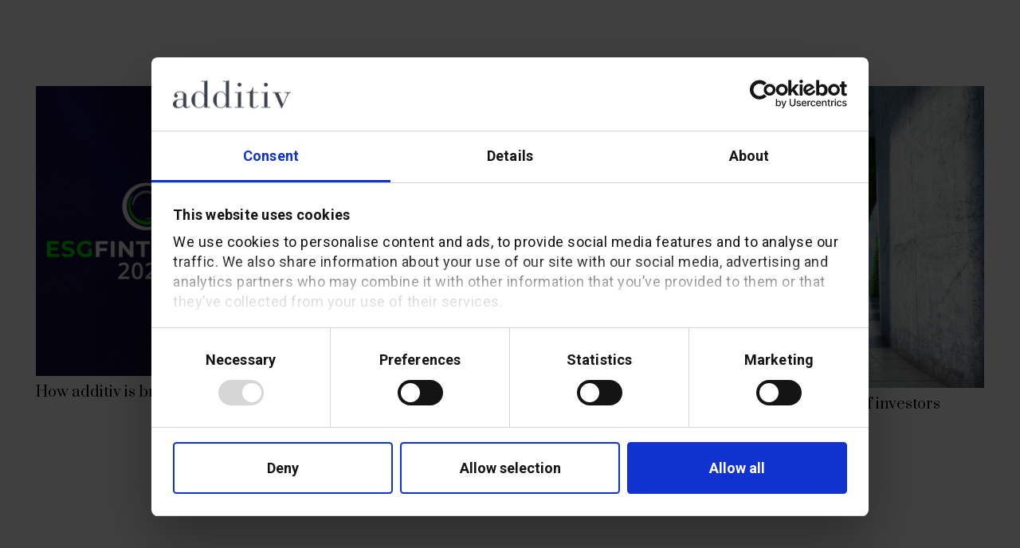

--- FILE ---
content_type: text/html; charset=UTF-8
request_url: https://www.additiv.com/tag/impact-investing/
body_size: 26979
content:
<!DOCTYPE HTML>
<html lang="en-US">
<head>
	<meta charset="UTF-8">
	<script type="text/javascript" data-cookieconsent="ignore">
	window.dataLayer = window.dataLayer || [];

	function gtag() {
		dataLayer.push(arguments);
	}

	gtag("consent", "default", {
		ad_personalization: "denied",
		ad_storage: "denied",
		ad_user_data: "denied",
		analytics_storage: "denied",
		functionality_storage: "denied",
		personalization_storage: "denied",
		security_storage: "granted",
		wait_for_update: 500,
	});
	gtag("set", "ads_data_redaction", true);
	gtag("set", "url_passthrough", true);
</script>
<script type="text/javascript"
		id="Cookiebot"
		src="https://consent.cookiebot.com/uc.js"
		data-implementation="wp"
		data-cbid="8c09d2d1-6fa8-4198-bd77-3cf870ae0457"
						data-culture="EN"
				data-blockingmode="auto"
	></script>
<meta name='robots' content='index, follow, max-image-preview:large, max-snippet:-1, max-video-preview:-1' />

	<!-- This site is optimized with the Yoast SEO Premium plugin v22.3 (Yoast SEO v26.7) - https://yoast.com/wordpress/plugins/seo/ -->
	<title>Impact investing Archives | additiv</title>
	<link rel="canonical" href="https://www.additiv.com/tag/impact-investing/" />
	<meta property="og:locale" content="en_US" />
	<meta property="og:type" content="article" />
	<meta property="og:title" content="Impact investing Archives" />
	<meta property="og:url" content="https://www.additiv.com/tag/impact-investing/" />
	<meta property="og:site_name" content="additiv" />
	<meta name="twitter:card" content="summary_large_image" />
	<meta name="twitter:site" content="@additivAG" />
	<script type="application/ld+json" class="yoast-schema-graph">{"@context":"https://schema.org","@graph":[{"@type":"CollectionPage","@id":"https://www.additiv.com/tag/impact-investing/","url":"https://www.additiv.com/tag/impact-investing/","name":"Impact investing Archives | additiv","isPartOf":{"@id":"https://www.additiv.com/#website"},"primaryImageOfPage":{"@id":"https://www.additiv.com/tag/impact-investing/#primaryimage"},"image":{"@id":"https://www.additiv.com/tag/impact-investing/#primaryimage"},"thumbnailUrl":"https://www.additiv.com/wp-content/uploads/2022/10/FinTech-Global-must-know-companies-new-ESGFinTech100-list-scaled-1.jpg","breadcrumb":{"@id":"https://www.additiv.com/tag/impact-investing/#breadcrumb"},"inLanguage":"en-US"},{"@type":"ImageObject","inLanguage":"en-US","@id":"https://www.additiv.com/tag/impact-investing/#primaryimage","url":"https://www.additiv.com/wp-content/uploads/2022/10/FinTech-Global-must-know-companies-new-ESGFinTech100-list-scaled-1.jpg","contentUrl":"https://www.additiv.com/wp-content/uploads/2022/10/FinTech-Global-must-know-companies-new-ESGFinTech100-list-scaled-1.jpg","width":2560,"height":1640},{"@type":"BreadcrumbList","@id":"https://www.additiv.com/tag/impact-investing/#breadcrumb","itemListElement":[{"@type":"ListItem","position":1,"name":"Home","item":"https://www.additiv.com/"},{"@type":"ListItem","position":2,"name":"Impact investing"}]},{"@type":"WebSite","@id":"https://www.additiv.com/#website","url":"https://www.additiv.com/","name":"additiv","description":"","publisher":{"@id":"https://www.additiv.com/#organization"},"potentialAction":[{"@type":"SearchAction","target":{"@type":"EntryPoint","urlTemplate":"https://www.additiv.com/?s={search_term_string}"},"query-input":{"@type":"PropertyValueSpecification","valueRequired":true,"valueName":"search_term_string"}}],"inLanguage":"en-US"},{"@type":"Organization","@id":"https://www.additiv.com/#organization","name":"Additiv AG","url":"https://www.additiv.com/","logo":{"@type":"ImageObject","inLanguage":"en-US","@id":"https://www.additiv.com/#/schema/logo/image/","url":"https://www.additiv.com/wp-content/uploads/2021/08/logo-additiv.svg","contentUrl":"https://www.additiv.com/wp-content/uploads/2021/08/logo-additiv.svg","width":"1440","height":"1440","caption":"Additiv AG"},"image":{"@id":"https://www.additiv.com/#/schema/logo/image/"},"sameAs":["https://x.com/additivAG","https://www.linkedin.com/company/additiv/","https://www.youtube.com/channel/UC1B4S1TtFeBe43RAnSAVhhQ"]}]}</script>
	<!-- / Yoast SEO Premium plugin. -->


<link rel='dns-prefetch' href='//fonts.googleapis.com' />
<link rel="alternate" type="application/rss+xml" title="additiv &raquo; Feed" href="https://www.additiv.com/feed/" />
<link rel="alternate" type="application/rss+xml" title="additiv &raquo; Comments Feed" href="https://www.additiv.com/comments/feed/" />
<link rel="alternate" type="application/rss+xml" title="additiv &raquo; Impact investing Tag Feed" href="https://www.additiv.com/tag/impact-investing/feed/" />
<meta name="viewport" content="width=device-width, initial-scale=1">
<meta name="SKYPE_TOOLBAR" content="SKYPE_TOOLBAR_PARSER_COMPATIBLE">
<meta name="theme-color" content="#f5f5f5">
<style id='wp-img-auto-sizes-contain-inline-css'>
img:is([sizes=auto i],[sizes^="auto," i]){contain-intrinsic-size:3000px 1500px}
/*# sourceURL=wp-img-auto-sizes-contain-inline-css */
</style>
<link rel='stylesheet' id='pt-cv-public-style-css' href='https://www.additiv.com/wp-content/plugins/content-views-query-and-display-post-page/public/assets/css/cv.css?ver=4.2.1' media='all' />
<style id='wp-emoji-styles-inline-css'>

	img.wp-smiley, img.emoji {
		display: inline !important;
		border: none !important;
		box-shadow: none !important;
		height: 1em !important;
		width: 1em !important;
		margin: 0 0.07em !important;
		vertical-align: -0.1em !important;
		background: none !important;
		padding: 0 !important;
	}
/*# sourceURL=wp-emoji-styles-inline-css */
</style>
<link rel='stylesheet' id='nest-fonts-css' href='//fonts.googleapis.com/css?family=Hind%3A300%2C500&#038;ver=1.0.0' media='all' />
<link rel='stylesheet' id='bonfire-nest-css-css' href='https://www.additiv.com/wp-content/plugins/nest-by-bonfire/nest.css?ver=1' media='all' />
<link rel='stylesheet' id='us-fonts-css' href='https://fonts.googleapis.com/css?family=Roboto%3A300%2C500%2C400%2C700%7CPrata%3A400&#038;display=swap&#038;ver=6.9' media='all' />
<link rel='stylesheet' id='us-style-css' href='https://www.additiv.com/wp-content/themes/Framework/css/style.min.css?ver=8.21.3' media='all' />
<link rel='stylesheet' id='us-gravityforms-css' href='https://www.additiv.com/wp-content/themes/Framework/common/css/plugins/gravityforms.min.css?ver=8.21.3' media='all' />
<link rel='stylesheet' id='ubermenu-css' href='https://www.additiv.com/wp-content/plugins/ubermenu/pro/assets/css/ubermenu.min.css?ver=3.8.1' media='all' />
<link rel='stylesheet' id='ubermenu-grey-white-css' href='https://www.additiv.com/wp-content/plugins/ubermenu/assets/css/skins/blackwhite.css?ver=6.9' media='all' />
<link rel='stylesheet' id='ubermenu-font-awesome-all-css' href='https://www.additiv.com/wp-content/plugins/ubermenu/assets/fontawesome/css/all.min.css?ver=6.9' media='all' />
<link rel='stylesheet' id='bsf-Defaults-css' href='https://www.additiv.com/wp-content/uploads/smile_fonts/Defaults/Defaults.css?ver=3.19.19' media='all' />
<script src="https://www.additiv.com/wp-includes/js/jquery/jquery.min.js?ver=3.7.1" id="jquery-core-js"></script>
<script src="https://www.additiv.com/wp-content/plugins/nest-by-bonfire/js/jquery.inview.min.js?ver=1" id="bonfire-nest-inview-js-js"></script>
<script></script><link rel="https://api.w.org/" href="https://www.additiv.com/wp-json/" /><link rel="alternate" title="JSON" type="application/json" href="https://www.additiv.com/wp-json/wp/v2/tags/143" /><link rel="EditURI" type="application/rsd+xml" title="RSD" href="https://www.additiv.com/xmlrpc.php?rsd" />
<meta name="generator" content="WordPress 6.9" />
<script src="https://unpkg.com/@lottiefiles/lottie-player@1.7.1/dist/lottie-player.js"></script><!-- Google Tag Manager -->
<script data-cookieconsent="ignore">(function(w,d,s,l,i){w[l]=w[l]||[];w[l].push({'gtm.start':
new Date().getTime(),event:'gtm.js'});var f=d.getElementsByTagName(s)[0],
j=d.createElement(s),dl=l!='dataLayer'?'&l='+l:'';j.async=true;j.src=
'https://www.googletagmanager.com/gtm.js?id='+i+dl;f.parentNode.insertBefore(j,f);
})(window,document,'script','dataLayer','GTM-WLSHRL9');</script>
<!-- End Google Tag Manager --><!-- Global site tag (gtag.js) - Google Ads: 641671049 -->
<script async src="https://www.googletagmanager.com/gtag/js?id=AW-641671049"></script>
<script>
  window.dataLayer = window.dataLayer || [];
  function gtag(){dataLayer.push(arguments);}
  gtag('js', new Date());
  gtag('config', 'AW-641671049');
  gtag('config', 'AW-623037433');
</script>
<!-- HubSpot WordPress Plugin v11.3.33: embed JS disabled as a portalId has not yet been configured --><style id="ubermenu-custom-generated-css">
/** Font Awesome 4 Compatibility **/
.fa{font-style:normal;font-variant:normal;font-weight:normal;font-family:FontAwesome;}

/** UberMenu Custom Menu Styles (Customizer) **/
/* main */
 .ubermenu.ubermenu-main { background:none; border:none; box-shadow:none; }
 .ubermenu.ubermenu-main .ubermenu-item-level-0 > .ubermenu-target { border:none; box-shadow:none; }
 .ubermenu.ubermenu-main.ubermenu-horizontal .ubermenu-submenu-drop.ubermenu-submenu-align-left_edge_bar, .ubermenu.ubermenu-main.ubermenu-horizontal .ubermenu-submenu-drop.ubermenu-submenu-align-full_width { left:0; }
 .ubermenu.ubermenu-main.ubermenu-horizontal .ubermenu-item-level-0.ubermenu-active > .ubermenu-submenu-drop, .ubermenu.ubermenu-main.ubermenu-horizontal:not(.ubermenu-transition-shift) .ubermenu-item-level-0 > .ubermenu-submenu-drop { margin-top:0; }
 .ubermenu-main .ubermenu-item-level-0 > .ubermenu-target { font-size:18px; text-transform:none; color:#ffffff; }
 .ubermenu.ubermenu-main .ubermenu-item-level-0:hover > .ubermenu-target, .ubermenu-main .ubermenu-item-level-0.ubermenu-active > .ubermenu-target { color:#ffffff; }
 .ubermenu-main .ubermenu-item-level-0.ubermenu-current-menu-item > .ubermenu-target, .ubermenu-main .ubermenu-item-level-0.ubermenu-current-menu-parent > .ubermenu-target, .ubermenu-main .ubermenu-item-level-0.ubermenu-current-menu-ancestor > .ubermenu-target { color:#ffffff; }
 .ubermenu-main .ubermenu-item.ubermenu-item-level-0 > .ubermenu-highlight { color:#ffffff; }
 .ubermenu-main .ubermenu-submenu.ubermenu-submenu-drop { background-color:#ffffff; border:1px solid #ffffff; }


/* Status: Loaded from Transient */

</style>		<script id="us_add_no_touch">
			if ( ! /Android|webOS|iPhone|iPad|iPod|BlackBerry|IEMobile|Opera Mini/i.test( navigator.userAgent ) ) {
				var root = document.getElementsByTagName( 'html' )[ 0 ]
				root.className += " no-touch";
			}
		</script>
		<meta name="generator" content="Powered by WPBakery Page Builder - drag and drop page builder for WordPress."/>
<link rel="icon" href="https://www.additiv.com/wp-content/uploads/2021/08/favicon-350x350.png" sizes="32x32" />
<link rel="icon" href="https://www.additiv.com/wp-content/uploads/2021/08/favicon-350x350.png" sizes="192x192" />
<link rel="apple-touch-icon" href="https://www.additiv.com/wp-content/uploads/2021/08/favicon-350x350.png" />
<meta name="msapplication-TileImage" content="https://www.additiv.com/wp-content/uploads/2021/08/favicon-350x350.png" />
<noscript><style> .wpb_animate_when_almost_visible { opacity: 1; }</style></noscript>		<style id="us-icon-fonts">@font-face{font-display:block;font-style:normal;font-family:"fontawesome";font-weight:900;src:url("https://www.additiv.com/wp-content/themes/Framework/fonts/fa-solid-900.woff2?ver=8.21.3") format("woff2")}.fas{font-family:"fontawesome";font-weight:900}@font-face{font-display:block;font-style:normal;font-family:"fontawesome";font-weight:400;src:url("https://www.additiv.com/wp-content/themes/Framework/fonts/fa-regular-400.woff2?ver=8.21.3") format("woff2")}.far{font-family:"fontawesome";font-weight:400}@font-face{font-display:block;font-style:normal;font-family:"Font Awesome 5 Brands";font-weight:400;src:url("https://www.additiv.com/wp-content/themes/Framework/fonts/fa-brands-400.woff2?ver=8.21.3") format("woff2")}.fab{font-family:"Font Awesome 5 Brands";font-weight:400}@font-face{font-display:block;font-style:normal;font-family:"Material Icons";font-weight:400;src:url("https://www.additiv.com/wp-content/themes/Framework/fonts/material-icons.woff2?ver=8.21.3") format("woff2")}.material-icons{font-family:"Material Icons";font-weight:400}</style>
				<style id="us-theme-options-css">:root{--color-header-middle-bg:#fff;--color-header-middle-bg-grad:#fff;--color-header-middle-text:#000000;--color-header-middle-text-hover:#000000;--color-header-transparent-bg:transparent;--color-header-transparent-bg-grad:transparent;--color-header-transparent-text:#fff;--color-header-transparent-text-hover:#fff;--color-chrome-toolbar:#f5f5f5;--color-chrome-toolbar-grad:#f5f5f5;--color-header-top-bg:#f5f5f5;--color-header-top-bg-grad:linear-gradient(0deg,#f5f5f5,#fff);--color-header-top-text:#333;--color-header-top-text-hover:#e95095;--color-header-top-transparent-bg:rgba(0,0,0,0.2);--color-header-top-transparent-bg-grad:rgba(0,0,0,0.2);--color-header-top-transparent-text:rgba(255,255,255,0.66);--color-header-top-transparent-text-hover:#fff;--color-content-bg:#fff;--color-content-bg-grad:#fff;--color-content-bg-alt:#f5f5f5;--color-content-bg-alt-grad:#f5f5f5;--color-content-border:#E7E9ED;--color-content-heading:#000000;--color-content-heading-grad:#000000;--color-content-text:#3C404C;--color-content-link:#1560BD;--color-content-link-hover:#000000;--color-content-primary:#1560BD;--color-content-primary-grad:#1560BD;--color-content-secondary:#DEEF67;--color-content-secondary-grad:#DEEF67;--color-content-faded:#999;--color-content-overlay:rgba(0,0,0,0.75);--color-content-overlay-grad:rgba(0,0,0,0.75);--color-alt-content-bg:#f5f5f5;--color-alt-content-bg-grad:#f5f5f5;--color-alt-content-bg-alt:#fff;--color-alt-content-bg-alt-grad:#fff;--color-alt-content-border:#ddd;--color-alt-content-heading:#1a1a1a;--color-alt-content-heading-grad:#1a1a1a;--color-alt-content-text:#333;--color-alt-content-link:#e95095;--color-alt-content-link-hover:#7049ba;--color-alt-content-primary:#e95095;--color-alt-content-primary-grad:linear-gradient(135deg,#e95095,#7049ba);--color-alt-content-secondary:#7049ba;--color-alt-content-secondary-grad:linear-gradient(135deg,#7049ba,#e95095);--color-alt-content-faded:#999;--color-alt-content-overlay:#e95095;--color-alt-content-overlay-grad:linear-gradient(135deg,#e95095,rgba(233,80,149,0.75));--color-footer-bg:#000000;--color-footer-bg-grad:#000000;--color-footer-bg-alt:#000000;--color-footer-bg-alt-grad:#000000;--color-footer-border:#000000;--color-footer-heading:#878A97;--color-footer-heading-grad:#878A97;--color-footer-text:#878A97;--color-footer-link:#BFC4CD;--color-footer-link-hover:#ffffff;--color-subfooter-bg:#000000;--color-subfooter-bg-grad:#000000;--color-subfooter-bg-alt:#000000;--color-subfooter-bg-alt-grad:#000000;--color-subfooter-border:#000000;--color-subfooter-heading:#ffffff;--color-subfooter-heading-grad:#ffffff;--color-subfooter-text:#ffffff;--color-subfooter-link:#BFC4CD;--color-subfooter-link-hover:#ffffff;--color-content-primary-faded:rgba(21,96,189,0.15);--box-shadow:0 5px 15px rgba(0,0,0,.15);--box-shadow-up:0 -5px 15px rgba(0,0,0,.15);--site-canvas-width:1300px;--site-content-width:1440px;--site-sidebar-width:25%;--text-block-margin-bottom:1.5rem;--inputs-font-size:1rem;--inputs-height:2.5em;--inputs-padding:1em;--inputs-border-width:1px;--inputs-text-color:inherit}:root{--font-family:Roboto,sans-serif;--font-size:18px;--line-height:27px;--font-weight:400;--bold-font-weight:700;--h1-font-family:Prata,serif;--h1-font-size:66px;--h1-line-height:1.3;--h1-font-weight:400;--h1-bold-font-weight:700;--h1-text-transform:none;--h1-font-style:normal;--h1-letter-spacing:0;--h1-margin-bottom:46px;--h2-font-family:var(--h1-font-family);--h2-font-size:50px;--h2-line-height:1.3;--h2-font-weight:var(--h1-font-weight);--h2-bold-font-weight:var(--h1-bold-font-weight);--h2-text-transform:var(--h1-text-transform);--h2-font-style:var(--h1-font-style);--h2-letter-spacing:0;--h2-margin-bottom:38px;--h3-font-family:Roboto,sans-serif;--h3-font-size:30px;--h3-line-height:1.2;--h3-font-weight:700;--h3-bold-font-weight:var(--h1-bold-font-weight);--h3-text-transform:var(--h1-text-transform);--h3-font-style:var(--h1-font-style);--h3-letter-spacing:0;--h3-margin-bottom:28px;--h4-font-family:var(--h1-font-family);--h4-font-size:20px;--h4-line-height:32px;--h4-font-weight:var(--h1-font-weight);--h4-bold-font-weight:var(--h1-bold-font-weight);--h4-text-transform:var(--h1-text-transform);--h4-font-style:var(--h1-font-style);--h4-letter-spacing:0;--h4-margin-bottom:24px;--h5-font-family:var(--h1-font-family);--h5-font-size:1.4rem;--h5-line-height:1.2;--h5-font-weight:700;--h5-bold-font-weight:var(--h1-bold-font-weight);--h5-text-transform:var(--h1-text-transform);--h5-font-style:var(--h1-font-style);--h5-letter-spacing:0;--h5-margin-bottom:1.5rem;--h6-font-family:var(--h1-font-family);--h6-font-size:1.1rem;--h6-line-height:1.5;--h6-font-weight:700;--h6-bold-font-weight:var(--h1-bold-font-weight);--h6-text-transform:var(--h1-text-transform);--h6-font-style:var(--h1-font-style);--h6-letter-spacing:0;--h6-margin-bottom:1.5rem}@media (min-width:1025px) and (max-width:1280px){:root{--font-family:Roboto,sans-serif;--font-size:18px;--line-height:27px;--font-weight:400;--bold-font-weight:700;--h1-font-family:Prata,serif;--h1-font-size:66px;--h1-line-height:1.3;--h1-font-weight:400;--h1-bold-font-weight:700;--h1-text-transform:none;--h1-font-style:normal;--h1-letter-spacing:0;--h1-margin-bottom:46px;--h2-font-family:var(--h1-font-family);--h2-font-size:50px;--h2-line-height:1.3;--h2-font-weight:var(--h1-font-weight);--h2-bold-font-weight:var(--h1-bold-font-weight);--h2-text-transform:var(--h1-text-transform);--h2-font-style:var(--h1-font-style);--h2-letter-spacing:0;--h2-margin-bottom:38px;--h3-font-family:Roboto,sans-serif;--h3-font-size:30px;--h3-line-height:1.2;--h3-font-weight:700;--h3-bold-font-weight:var(--h1-bold-font-weight);--h3-text-transform:var(--h1-text-transform);--h3-font-style:var(--h1-font-style);--h3-letter-spacing:0;--h3-margin-bottom:28px;--h4-font-family:var(--h1-font-family);--h4-font-size:20px;--h4-line-height:32px;--h4-font-weight:var(--h1-font-weight);--h4-bold-font-weight:var(--h1-bold-font-weight);--h4-text-transform:var(--h1-text-transform);--h4-font-style:var(--h1-font-style);--h4-letter-spacing:0;--h4-margin-bottom:24px;--h5-font-family:var(--h1-font-family);--h5-font-size:1.4rem;--h5-line-height:1.2;--h5-font-weight:700;--h5-bold-font-weight:var(--h1-bold-font-weight);--h5-text-transform:var(--h1-text-transform);--h5-font-style:var(--h1-font-style);--h5-letter-spacing:0;--h5-margin-bottom:1.5rem;--h6-font-family:var(--h1-font-family);--h6-font-size:1.1rem;--h6-line-height:1.5;--h6-font-weight:700;--h6-bold-font-weight:var(--h1-bold-font-weight);--h6-text-transform:var(--h1-text-transform);--h6-font-style:var(--h1-font-style);--h6-letter-spacing:0;--h6-margin-bottom:1.5rem}}@media (min-width:601px) and (max-width:1024px){:root{--h1-font-size:40px;--h2-font-size:32px}}@media (max-width:600px){:root{--font-size:16px;--line-height:24px;--h1-font-size:40px;--h2-font-size:32px;--h4-font-size:16px;--h6-font-size:1.3rem}}h1{font-family:var(--h1-font-family,inherit);font-weight:var(--h1-font-weight,inherit);font-size:var(--h1-font-size,inherit);font-style:var(--h1-font-style,inherit);line-height:var(--h1-line-height,1.4);letter-spacing:var(--h1-letter-spacing,inherit);text-transform:var(--h1-text-transform,inherit);margin-bottom:var(--h1-margin-bottom,1.5rem)}h1>strong{font-weight:var(--h1-bold-font-weight,bold)}h2{font-family:var(--h2-font-family,inherit);font-weight:var(--h2-font-weight,inherit);font-size:var(--h2-font-size,inherit);font-style:var(--h2-font-style,inherit);line-height:var(--h2-line-height,1.4);letter-spacing:var(--h2-letter-spacing,inherit);text-transform:var(--h2-text-transform,inherit);margin-bottom:var(--h2-margin-bottom,1.5rem)}h2>strong{font-weight:var(--h2-bold-font-weight,bold)}h3{font-family:var(--h3-font-family,inherit);font-weight:var(--h3-font-weight,inherit);font-size:var(--h3-font-size,inherit);font-style:var(--h3-font-style,inherit);line-height:var(--h3-line-height,1.4);letter-spacing:var(--h3-letter-spacing,inherit);text-transform:var(--h3-text-transform,inherit);margin-bottom:var(--h3-margin-bottom,1.5rem)}h3>strong{font-weight:var(--h3-bold-font-weight,bold)}h4{font-family:var(--h4-font-family,inherit);font-weight:var(--h4-font-weight,inherit);font-size:var(--h4-font-size,inherit);font-style:var(--h4-font-style,inherit);line-height:var(--h4-line-height,1.4);letter-spacing:var(--h4-letter-spacing,inherit);text-transform:var(--h4-text-transform,inherit);margin-bottom:var(--h4-margin-bottom,1.5rem)}h4>strong{font-weight:var(--h4-bold-font-weight,bold)}h5{font-family:var(--h5-font-family,inherit);font-weight:var(--h5-font-weight,inherit);font-size:var(--h5-font-size,inherit);font-style:var(--h5-font-style,inherit);line-height:var(--h5-line-height,1.4);letter-spacing:var(--h5-letter-spacing,inherit);text-transform:var(--h5-text-transform,inherit);margin-bottom:var(--h5-margin-bottom,1.5rem)}h5>strong{font-weight:var(--h5-bold-font-weight,bold)}h6{font-family:var(--h6-font-family,inherit);font-weight:var(--h6-font-weight,inherit);font-size:var(--h6-font-size,inherit);font-style:var(--h6-font-style,inherit);line-height:var(--h6-line-height,1.4);letter-spacing:var(--h6-letter-spacing,inherit);text-transform:var(--h6-text-transform,inherit);margin-bottom:var(--h6-margin-bottom,1.5rem)}h6>strong{font-weight:var(--h6-bold-font-weight,bold)}body{background:var(--color-content-bg-alt)}@media (max-width:1530px){.l-main .aligncenter{max-width:calc(100vw - 5rem)}}@media (min-width:1281px){body.usb_preview .hide_on_default{opacity:0.25!important}.vc_hidden-lg,body:not(.usb_preview) .hide_on_default{display:none!important}.default_align_left{text-align:left;justify-content:flex-start}.default_align_right{text-align:right;justify-content:flex-end}.default_align_center{text-align:center;justify-content:center}.default_align_justify{justify-content:space-between}.w-hwrapper>.default_align_justify,.default_align_justify>.w-btn{width:100%}}@media (min-width:1025px) and (max-width:1280px){body.usb_preview .hide_on_laptops{opacity:0.25!important}.vc_hidden-md,body:not(.usb_preview) .hide_on_laptops{display:none!important}.laptops_align_left{text-align:left;justify-content:flex-start}.laptops_align_right{text-align:right;justify-content:flex-end}.laptops_align_center{text-align:center;justify-content:center}.laptops_align_justify{justify-content:space-between}.w-hwrapper>.laptops_align_justify,.laptops_align_justify>.w-btn{width:100%}.g-cols.via_grid[style*="--laptops-gap"]{grid-gap:var(--laptops-gap,3rem)}}@media (min-width:601px) and (max-width:1024px){body.usb_preview .hide_on_tablets{opacity:0.25!important}.vc_hidden-sm,body:not(.usb_preview) .hide_on_tablets{display:none!important}.tablets_align_left{text-align:left;justify-content:flex-start}.tablets_align_right{text-align:right;justify-content:flex-end}.tablets_align_center{text-align:center;justify-content:center}.tablets_align_justify{justify-content:space-between}.w-hwrapper>.tablets_align_justify,.tablets_align_justify>.w-btn{width:100%}.g-cols.via_grid[style*="--tablets-gap"]{grid-gap:var(--tablets-gap,3rem)}}@media (max-width:600px){body.usb_preview .hide_on_mobiles{opacity:0.25!important}.vc_hidden-xs,body:not(.usb_preview) .hide_on_mobiles{display:none!important}.mobiles_align_left{text-align:left;justify-content:flex-start}.mobiles_align_right{text-align:right;justify-content:flex-end}.mobiles_align_center{text-align:center;justify-content:center}.mobiles_align_justify{justify-content:space-between}.w-hwrapper>.mobiles_align_justify,.mobiles_align_justify>.w-btn{width:100%}.w-hwrapper.stack_on_mobiles{display:block}.w-hwrapper.stack_on_mobiles>*{display:block;margin:0 0 var(--hwrapper-gap,1.2rem)}.w-hwrapper.stack_on_mobiles>:last-child{margin-bottom:0}.g-cols.via_grid[style*="--mobiles-gap"]{grid-gap:var(--mobiles-gap,1.5rem)}}@media (max-width:600px){.g-cols.type_default>div[class*="vc_col-xs-"]{margin-top:1rem;margin-bottom:1rem}.g-cols>div:not([class*="vc_col-xs-"]){width:100%;margin:0 0 1.5rem}.g-cols.reversed>div:last-of-type{order:-1}.g-cols.type_boxes>div,.g-cols.reversed>div:first-child,.g-cols:not(.reversed)>div:last-child,.g-cols>div.has_bg_color{margin-bottom:0}.vc_col-xs-1{width:8.3333%}.vc_col-xs-2{width:16.6666%}.vc_col-xs-1\/5{width:20%}.vc_col-xs-3{width:25%}.vc_col-xs-4{width:33.3333%}.vc_col-xs-2\/5{width:40%}.vc_col-xs-5{width:41.6666%}.vc_col-xs-6{width:50%}.vc_col-xs-7{width:58.3333%}.vc_col-xs-3\/5{width:60%}.vc_col-xs-8{width:66.6666%}.vc_col-xs-9{width:75%}.vc_col-xs-4\/5{width:80%}.vc_col-xs-10{width:83.3333%}.vc_col-xs-11{width:91.6666%}.vc_col-xs-12{width:100%}.vc_col-xs-offset-0{margin-left:0}.vc_col-xs-offset-1{margin-left:8.3333%}.vc_col-xs-offset-2{margin-left:16.6666%}.vc_col-xs-offset-1\/5{margin-left:20%}.vc_col-xs-offset-3{margin-left:25%}.vc_col-xs-offset-4{margin-left:33.3333%}.vc_col-xs-offset-2\/5{margin-left:40%}.vc_col-xs-offset-5{margin-left:41.6666%}.vc_col-xs-offset-6{margin-left:50%}.vc_col-xs-offset-7{margin-left:58.3333%}.vc_col-xs-offset-3\/5{margin-left:60%}.vc_col-xs-offset-8{margin-left:66.6666%}.vc_col-xs-offset-9{margin-left:75%}.vc_col-xs-offset-4\/5{margin-left:80%}.vc_col-xs-offset-10{margin-left:83.3333%}.vc_col-xs-offset-11{margin-left:91.6666%}.vc_col-xs-offset-12{margin-left:100%}}@media (min-width:601px){.vc_col-sm-1{width:8.3333%}.vc_col-sm-2{width:16.6666%}.vc_col-sm-1\/5{width:20%}.vc_col-sm-3{width:25%}.vc_col-sm-4{width:33.3333%}.vc_col-sm-2\/5{width:40%}.vc_col-sm-5{width:41.6666%}.vc_col-sm-6{width:50%}.vc_col-sm-7{width:58.3333%}.vc_col-sm-3\/5{width:60%}.vc_col-sm-8{width:66.6666%}.vc_col-sm-9{width:75%}.vc_col-sm-4\/5{width:80%}.vc_col-sm-10{width:83.3333%}.vc_col-sm-11{width:91.6666%}.vc_col-sm-12{width:100%}.vc_col-sm-offset-0{margin-left:0}.vc_col-sm-offset-1{margin-left:8.3333%}.vc_col-sm-offset-2{margin-left:16.6666%}.vc_col-sm-offset-1\/5{margin-left:20%}.vc_col-sm-offset-3{margin-left:25%}.vc_col-sm-offset-4{margin-left:33.3333%}.vc_col-sm-offset-2\/5{margin-left:40%}.vc_col-sm-offset-5{margin-left:41.6666%}.vc_col-sm-offset-6{margin-left:50%}.vc_col-sm-offset-7{margin-left:58.3333%}.vc_col-sm-offset-3\/5{margin-left:60%}.vc_col-sm-offset-8{margin-left:66.6666%}.vc_col-sm-offset-9{margin-left:75%}.vc_col-sm-offset-4\/5{margin-left:80%}.vc_col-sm-offset-10{margin-left:83.3333%}.vc_col-sm-offset-11{margin-left:91.6666%}.vc_col-sm-offset-12{margin-left:100%}}@media (min-width:1025px){.vc_col-md-1{width:8.3333%}.vc_col-md-2{width:16.6666%}.vc_col-md-1\/5{width:20%}.vc_col-md-3{width:25%}.vc_col-md-4{width:33.3333%}.vc_col-md-2\/5{width:40%}.vc_col-md-5{width:41.6666%}.vc_col-md-6{width:50%}.vc_col-md-7{width:58.3333%}.vc_col-md-3\/5{width:60%}.vc_col-md-8{width:66.6666%}.vc_col-md-9{width:75%}.vc_col-md-4\/5{width:80%}.vc_col-md-10{width:83.3333%}.vc_col-md-11{width:91.6666%}.vc_col-md-12{width:100%}.vc_col-md-offset-0{margin-left:0}.vc_col-md-offset-1{margin-left:8.3333%}.vc_col-md-offset-2{margin-left:16.6666%}.vc_col-md-offset-1\/5{margin-left:20%}.vc_col-md-offset-3{margin-left:25%}.vc_col-md-offset-4{margin-left:33.3333%}.vc_col-md-offset-2\/5{margin-left:40%}.vc_col-md-offset-5{margin-left:41.6666%}.vc_col-md-offset-6{margin-left:50%}.vc_col-md-offset-7{margin-left:58.3333%}.vc_col-md-offset-3\/5{margin-left:60%}.vc_col-md-offset-8{margin-left:66.6666%}.vc_col-md-offset-9{margin-left:75%}.vc_col-md-offset-4\/5{margin-left:80%}.vc_col-md-offset-10{margin-left:83.3333%}.vc_col-md-offset-11{margin-left:91.6666%}.vc_col-md-offset-12{margin-left:100%}}@media (min-width:1281px){.vc_col-lg-1{width:8.3333%}.vc_col-lg-2{width:16.6666%}.vc_col-lg-1\/5{width:20%}.vc_col-lg-3{width:25%}.vc_col-lg-4{width:33.3333%}.vc_col-lg-2\/5{width:40%}.vc_col-lg-5{width:41.6666%}.vc_col-lg-6{width:50%}.vc_col-lg-7{width:58.3333%}.vc_col-lg-3\/5{width:60%}.vc_col-lg-8{width:66.6666%}.vc_col-lg-9{width:75%}.vc_col-lg-4\/5{width:80%}.vc_col-lg-10{width:83.3333%}.vc_col-lg-11{width:91.6666%}.vc_col-lg-12{width:100%}.vc_col-lg-offset-0{margin-left:0}.vc_col-lg-offset-1{margin-left:8.3333%}.vc_col-lg-offset-2{margin-left:16.6666%}.vc_col-lg-offset-1\/5{margin-left:20%}.vc_col-lg-offset-3{margin-left:25%}.vc_col-lg-offset-4{margin-left:33.3333%}.vc_col-lg-offset-2\/5{margin-left:40%}.vc_col-lg-offset-5{margin-left:41.6666%}.vc_col-lg-offset-6{margin-left:50%}.vc_col-lg-offset-7{margin-left:58.3333%}.vc_col-lg-offset-3\/5{margin-left:60%}.vc_col-lg-offset-8{margin-left:66.6666%}.vc_col-lg-offset-9{margin-left:75%}.vc_col-lg-offset-4\/5{margin-left:80%}.vc_col-lg-offset-10{margin-left:83.3333%}.vc_col-lg-offset-11{margin-left:91.6666%}.vc_col-lg-offset-12{margin-left:100%}}@media (min-width:601px) and (max-width:1024px){.g-cols.via_flex.type_default>div[class*="vc_col-md-"],.g-cols.via_flex.type_default>div[class*="vc_col-lg-"]{margin-top:1rem;margin-bottom:1rem}}@media (min-width:1025px) and (max-width:1280px){.g-cols.via_flex.type_default>div[class*="vc_col-lg-"]{margin-top:1rem;margin-bottom:1rem}}@media (max-width:767px){.l-canvas{overflow:hidden}.g-cols.stacking_default.reversed>div:last-of-type{order:-1}.g-cols.stacking_default.via_flex>div:not([class*="vc_col-xs"]){width:100%;margin:0 0 1.5rem}.g-cols.stacking_default.via_grid.mobiles-cols_1{grid-template-columns:100%}.g-cols.stacking_default.via_flex.type_boxes>div,.g-cols.stacking_default.via_flex.reversed>div:first-child,.g-cols.stacking_default.via_flex:not(.reversed)>div:last-child,.g-cols.stacking_default.via_flex>div.has_bg_color{margin-bottom:0}.g-cols.stacking_default.via_flex.type_default>.wpb_column.stretched{margin-left:-1rem;margin-right:-1rem}.g-cols.stacking_default.via_grid.mobiles-cols_1>.wpb_column.stretched,.g-cols.stacking_default.via_flex.type_boxes>.wpb_column.stretched{margin-left:-2.5rem;margin-right:-2.5rem;width:auto}.vc_column-inner.type_sticky>.wpb_wrapper,.vc_column_container.type_sticky>.vc_column-inner{top:0!important}}@media (min-width:768px){body:not(.rtl) .l-section.for_sidebar.at_left>div>.l-sidebar,.rtl .l-section.for_sidebar.at_right>div>.l-sidebar{order:-1}.vc_column_container.type_sticky>.vc_column-inner,.vc_column-inner.type_sticky>.wpb_wrapper{position:-webkit-sticky;position:sticky}.l-section.type_sticky{position:-webkit-sticky;position:sticky;top:0;z-index:11;transform:translateZ(0); transition:top 0.3s cubic-bezier(.78,.13,.15,.86) 0.1s}.header_hor .l-header.post_fixed.sticky_auto_hide{z-index:12}.admin-bar .l-section.type_sticky{top:32px}.l-section.type_sticky>.l-section-h{transition:padding-top 0.3s}.header_hor .l-header.pos_fixed:not(.down)~.l-main .l-section.type_sticky:not(:first-of-type){top:var(--header-sticky-height)}.admin-bar.header_hor .l-header.pos_fixed:not(.down)~.l-main .l-section.type_sticky:not(:first-of-type){top:calc( var(--header-sticky-height) + 32px )}.header_hor .l-header.pos_fixed.sticky:not(.down)~.l-main .l-section.type_sticky:first-of-type>.l-section-h{padding-top:var(--header-sticky-height)}.header_hor.headerinpos_bottom .l-header.pos_fixed.sticky:not(.down)~.l-main .l-section.type_sticky:first-of-type>.l-section-h{padding-bottom:var(--header-sticky-height)!important}}@media screen and (min-width:1530px){.g-cols.via_flex.type_default>.wpb_column.stretched:first-of-type{margin-left:calc( var(--site-content-width) / 2 + 0px / 2 + 1.5rem - 50vw)}.g-cols.via_flex.type_default>.wpb_column.stretched:last-of-type{margin-right:calc( var(--site-content-width) / 2 + 0px / 2 + 1.5rem - 50vw)}.l-main .alignfull, .w-separator.width_screen,.g-cols.via_grid>.wpb_column.stretched:first-of-type,.g-cols.via_flex.type_boxes>.wpb_column.stretched:first-of-type{margin-left:calc( var(--site-content-width) / 2 + 0px / 2 - 50vw )}.l-main .alignfull, .w-separator.width_screen,.g-cols.via_grid>.wpb_column.stretched:last-of-type,.g-cols.via_flex.type_boxes>.wpb_column.stretched:last-of-type{margin-right:calc( var(--site-content-width) / 2 + 0px / 2 - 50vw )}}@media (max-width:600px){.w-form-row.for_submit[style*=btn-size-mobiles] .w-btn{font-size:var(--btn-size-mobiles)!important}}a,button,input[type=submit],.ui-slider-handle{outline:none!important}.w-header-show{background:rgba(0,0,0,0.1)}.no-touch .w-header-show:hover{background:var(--color-content-primary-grad)}button[type=submit]:not(.w-btn),input[type=submit]:not(.w-btn),.us-nav-style_2>*,.navstyle_2>.owl-nav button,.us-btn-style_2{font-family:var(--font-family);font-size:20px;line-height:1.20!important;font-weight:700;font-style:normal;text-transform:none;letter-spacing:0em;border-radius:5px;padding:0.8em 1.2em;background:#1560BD;border-color:transparent;color:#ffffff!important}button[type=submit]:not(.w-btn):before,input[type=submit]:not(.w-btn),.us-nav-style_2>*:before,.navstyle_2>.owl-nav button:before,.us-btn-style_2:before{border-width:0px}.no-touch button[type=submit]:not(.w-btn):hover,.no-touch input[type=submit]:not(.w-btn):hover,.us-nav-style_2>span.current,.no-touch .us-nav-style_2>a:hover,.no-touch .navstyle_2>.owl-nav button:hover,.no-touch .us-btn-style_2:hover{background:#11509F;border-color:transparent;color:#ffffff!important}.us-nav-style_2>*{min-width:calc(1.20em + 2 * 0.8em)}.us-nav-style_18>*,.navstyle_18>.owl-nav button,.us-btn-style_18{font-family:var(--font-family);font-size:20px;line-height:1.20!important;font-weight:700;font-style:normal;text-transform:none;letter-spacing:0em;border-radius:5px;padding:0.8em 1.2em;background:#000000;border-color:transparent;color:#ffffff!important}.us-nav-style_18>*:before,.navstyle_18>.owl-nav button:before,.us-btn-style_18:before{border-width:0px}.us-nav-style_18>span.current,.no-touch .us-nav-style_18>a:hover,.no-touch .navstyle_18>.owl-nav button:hover,.no-touch .us-btn-style_18:hover{background:#3d404c;border-color:transparent;color:#ffffff!important}.us-nav-style_18>*{min-width:calc(1.20em + 2 * 0.8em)}.us-nav-style_17>*,.navstyle_17>.owl-nav button,.us-btn-style_17{font-family:var(--font-family);font-size:16px;line-height:1.20!important;font-weight:700;font-style:normal;text-transform:none;letter-spacing:0em;border-radius:6px;padding:0.8em 2.2em;background:#3C404C;border-color:transparent;color:#ffffff!important}.us-nav-style_17>*:before,.navstyle_17>.owl-nav button:before,.us-btn-style_17:before{border-width:0px}.us-nav-style_17>span.current,.no-touch .us-nav-style_17>a:hover,.no-touch .navstyle_17>.owl-nav button:hover,.no-touch .us-btn-style_17:hover{background:#000000;border-color:transparent;color:#ffffff!important}.us-nav-style_17>*{min-width:calc(1.20em + 2 * 0.8em)}.us-nav-style_10>*,.navstyle_10>.owl-nav button,.us-btn-style_10{font-family:var(--font-family);font-size:20px;line-height:1.20!important;font-weight:700;font-style:normal;text-transform:none;letter-spacing:0em;border-radius:5px;padding:0.8em 1.2em;background:transparent;border-color:#1560BD;color:#ffffff!important}.us-nav-style_10>*:before,.navstyle_10>.owl-nav button:before,.us-btn-style_10:before{border-width:1px}.us-nav-style_10>span.current,.no-touch .us-nav-style_10>a:hover,.no-touch .navstyle_10>.owl-nav button:hover,.no-touch .us-btn-style_10:hover{background:transparent;border-color:#878A97;color:#ffffff!important}.us-nav-style_10>*{min-width:calc(1.20em + 2 * 0.8em)}.us-nav-style_20>*,.navstyle_20>.owl-nav button,.us-btn-style_20{font-family:var(--font-family);font-size:20px;line-height:1.20!important;font-weight:700;font-style:normal;text-transform:none;letter-spacing:0em;border-radius:5px;padding:0.8em 1.2em;background:transparent;border-color:#1560BD;color:#1560BD!important}.us-nav-style_20>*:before,.navstyle_20>.owl-nav button:before,.us-btn-style_20:before{border-width:1px}.us-nav-style_20>span.current,.no-touch .us-nav-style_20>a:hover,.no-touch .navstyle_20>.owl-nav button:hover,.no-touch .us-btn-style_20:hover{background:transparent;border-color:#878A97;color:#878A97!important}.us-nav-style_20>*{min-width:calc(1.20em + 2 * 0.8em)}.us-nav-style_19>*,.navstyle_19>.owl-nav button,.us-btn-style_19{font-family:var(--font-family);font-size:20px;line-height:1.20!important;font-weight:700;font-style:normal;text-transform:none;letter-spacing:0em;border-radius:5px;padding:0.8em 1.2em;background:transparent;border-color:#000000;color:#000000!important}.us-nav-style_19>*:before,.navstyle_19>.owl-nav button:before,.us-btn-style_19:before{border-width:1px}.us-nav-style_19>span.current,.no-touch .us-nav-style_19>a:hover,.no-touch .navstyle_19>.owl-nav button:hover,.no-touch .us-btn-style_19:hover{background:transparent;border-color:#878A97;color:#000000!important}.us-nav-style_19>*{min-width:calc(1.20em + 2 * 0.8em)}.us-nav-style_14>*,.navstyle_14>.owl-nav button,.us-btn-style_14{font-family:var(--font-family);font-size:20px;line-height:1.20!important;font-weight:700;font-style:normal;text-transform:none;letter-spacing:0em;border-radius:5px;padding:0.8em 1.20em;background:#ffffff;border-color:#878A97;color:#000000!important}.us-nav-style_14>*:before,.navstyle_14>.owl-nav button:before,.us-btn-style_14:before{border-width:1px}.us-nav-style_14>span.current,.no-touch .us-nav-style_14>a:hover,.no-touch .navstyle_14>.owl-nav button:hover,.no-touch .us-btn-style_14:hover{background:#E9EBEF;border-color:#E9EBEF;color:#000000!important}.us-nav-style_14>*{min-width:calc(1.20em + 2 * 0.8em)}.us-nav-style_16>*,.navstyle_16>.owl-nav button,.us-btn-style_16{font-family:var(--font-family);font-size:20px;line-height:1.20!important;font-weight:700;font-style:normal;text-transform:none;letter-spacing:0em;border-radius:5px;padding:0.8em 1.20em;background:transparent;border-color:#E5F788;color:#E5F788!important}.us-nav-style_16>*:before,.navstyle_16>.owl-nav button:before,.us-btn-style_16:before{border-width:1px}.us-nav-style_16>span.current,.no-touch .us-nav-style_16>a:hover,.no-touch .navstyle_16>.owl-nav button:hover,.no-touch .us-btn-style_16:hover{background:#E9EBEF;border-color:#E5F788;color:#000000!important}.us-nav-style_16>*{min-width:calc(1.20em + 2 * 0.8em)}.us-nav-style_11>*,.navstyle_11>.owl-nav button,.us-btn-style_11{font-family:var(--font-family);font-size:20px;line-height:1.20!important;font-weight:700;font-style:normal;text-transform:none;letter-spacing:0em;border-radius:5px;padding:0.8em 1.20em;background:#1560BD;border-color:transparent;color:#ffffff!important}.us-nav-style_11>*:before,.navstyle_11>.owl-nav button:before,.us-btn-style_11:before{border-width:0px}.us-nav-style_11>span.current,.no-touch .us-nav-style_11>a:hover,.no-touch .navstyle_11>.owl-nav button:hover,.no-touch .us-btn-style_11:hover{background:#3C404C;border-color:transparent;color:#ffffff!important}.us-nav-style_11>*{min-width:calc(1.20em + 2 * 0.8em)}.us-nav-style_6>*,.navstyle_6>.owl-nav button,.us-btn-style_6{font-family:var(--font-family);font-size:16px;line-height:1!important;font-weight:400;font-style:normal;text-transform:none;letter-spacing:0em;border-radius:8px;padding:0.7em 1em;background:#F4F5F9;border-color:transparent;color:#747783!important;box-shadow:0px 0em 0em 0px rgba(0,0,0,0.2)}.us-nav-style_6>*:before,.navstyle_6>.owl-nav button:before,.us-btn-style_6:before{border-width:0px}.us-nav-style_6>span.current,.no-touch .us-nav-style_6>a:hover,.no-touch .navstyle_6>.owl-nav button:hover,.no-touch .us-btn-style_6:hover{box-shadow:0px 0em 0em 0px rgba(0,0,0,0.2);background:#F4F5F9;border-color:transparent;color:#747783!important}.us-nav-style_6>*{min-width:calc(1em + 2 * 0.7em)}.us-nav-style_5>*,.navstyle_5>.owl-nav button,.us-btn-style_5{font-family:var(--font-family);font-size:1rem;line-height:1.2!important;font-weight:400;font-style:normal;text-transform:none;letter-spacing:0em;border-radius:0em;padding:0.6em 0.8em;background:#ffffff;border-color:#E7E9ED;color:#23232b!important}.us-nav-style_5>*:before,.navstyle_5>.owl-nav button:before,.us-btn-style_5:before{border-width:1px}.us-nav-style_5>span.current,.no-touch .us-nav-style_5>a:hover,.no-touch .navstyle_5>.owl-nav button:hover,.no-touch .us-btn-style_5:hover{background:#ffffff;border-color:#E7E9ED;color:#23232b!important}.us-nav-style_5>*{min-width:calc(1.2em + 2 * 0.6em)}.us-nav-style_1>*,.navstyle_1>.owl-nav button,.us-btn-style_1{font-family:var(--font-family);font-size:20px;line-height:1!important;font-weight:700;font-style:normal;text-transform:none;letter-spacing:0em;border-radius:5px;padding:0.7em 1.1em;background:#1560BD;border-color:#1560BD;color:#ffffff!important}.us-nav-style_1>*:before,.navstyle_1>.owl-nav button:before,.us-btn-style_1:before{border-width:0px}.us-nav-style_1>span.current,.no-touch .us-nav-style_1>a:hover,.no-touch .navstyle_1>.owl-nav button:hover,.no-touch .us-btn-style_1:hover{background:#11509F;border-color:#11509F;color:#ffffff!important}.us-nav-style_1>*{min-width:calc(1em + 2 * 0.7em)}.us-nav-style_21>*,.navstyle_21>.owl-nav button,.us-btn-style_21{font-family:var(--font-family);font-size:20px;line-height:1!important;font-weight:700;font-style:normal;text-transform:none;letter-spacing:0em;border-radius:5px;padding:0.65em 1.1em;background:transparent;border-color:#ffffff;color:#ffffff!important}.us-nav-style_21>*:before,.navstyle_21>.owl-nav button:before,.us-btn-style_21:before{border-width:1px}.us-nav-style_21>span.current,.no-touch .us-nav-style_21>a:hover,.no-touch .navstyle_21>.owl-nav button:hover,.no-touch .us-btn-style_21:hover{background:transparent;border-color:#ffffff;color:#ffffff!important}.us-nav-style_21>*{min-width:calc(1em + 2 * 0.65em)}.us-nav-style_22>*,.navstyle_22>.owl-nav button,.us-btn-style_22{font-family:var(--font-family);font-size:20px;line-height:1!important;font-weight:700;font-style:normal;text-transform:none;letter-spacing:0em;border-radius:5px;padding:0.65em 1.1em;background:transparent;border-color:#000000;color:#000000!important}.us-nav-style_22>*:before,.navstyle_22>.owl-nav button:before,.us-btn-style_22:before{border-width:1px}.us-nav-style_22>span.current,.no-touch .us-nav-style_22>a:hover,.no-touch .navstyle_22>.owl-nav button:hover,.no-touch .us-btn-style_22:hover{background:transparent;border-color:#000000;color:#000000!important}.us-nav-style_22>*{min-width:calc(1em + 2 * 0.65em)}.us-nav-style_12>*,.navstyle_12>.owl-nav button,.us-btn-style_12{font-family:var(--font-family);font-size:18px;line-height:1.20!important;font-weight:400;font-style:normal;text-transform:none;letter-spacing:0em;border-radius:5px;padding:0.7em 1em;background:#ffffff;border-color:#BFC4CD;color:#737682!important}.us-nav-style_12>*:before,.navstyle_12>.owl-nav button:before,.us-btn-style_12:before{border-width:1px}.us-nav-style_12>span.current,.no-touch .us-nav-style_12>a:hover,.no-touch .navstyle_12>.owl-nav button:hover,.no-touch .us-btn-style_12:hover{background:#ffffff;border-color:#BFC4CD;color:#737682!important}.us-nav-style_12>*{min-width:calc(1.20em + 2 * 0.7em)}.us-nav-style_13>*,.navstyle_13>.owl-nav button,.us-btn-style_13{font-family:var(--font-family);font-size:1rem;line-height:1.2!important;font-weight:400;font-style:normal;text-transform:none;letter-spacing:0em;border-radius:5px;padding:0.8em 1.8em;background:#000000;border-color:#E5F788;color:#ffffff!important}.us-nav-style_13>*:before,.navstyle_13>.owl-nav button:before,.us-btn-style_13:before{border-width:1px}.us-nav-style_13>span.current,.no-touch .us-nav-style_13>a:hover,.no-touch .navstyle_13>.owl-nav button:hover,.no-touch .us-btn-style_13:hover{background:#ffffff;border-color:#E5F788;color:var(--color-content-secondary)!important}.us-nav-style_13>*{min-width:calc(1.2em + 2 * 0.8em)}.us-nav-style_15>*,.navstyle_15>.owl-nav button,.us-btn-style_15{font-family:var(--font-family);font-size:1rem;line-height:1!important;font-weight:400;font-style:normal;text-transform:none;letter-spacing:0em;padding:0em 0em;background:transparent;border-color:transparent;color:#000000!important}.us-nav-style_15>*:before,.navstyle_15>.owl-nav button:before,.us-btn-style_15:before{border-width:0px}.us-nav-style_15>span.current,.no-touch .us-nav-style_15>a:hover,.no-touch .navstyle_15>.owl-nav button:hover,.no-touch .us-btn-style_15:hover{background:transparent;border-color:transparent;color:#000000!important}.us-nav-style_15>*{min-width:calc(1em + 2 * 0em)}.w-filter.state_desktop.style_drop_default .w-filter-item-title,.select2-selection,select,textarea,input:not([type=submit]){font-weight:400;letter-spacing:0em;border-radius:8px;background:transparent;border-color:#BFC4CD;color:inherit}.w-filter.state_desktop.style_drop_default .w-filter-item-title:focus,.select2-container--open .select2-selection,select:focus,textarea:focus,input:not([type=submit]):focus{border-color:#1560BD!important}.w-form-row.move_label .w-form-row-label{font-size:1rem;top:calc(2.5em/2 + 1px - 0.7em);margin:0 1em;background:var(--color-content-bg-grad);color:inherit}.w-form-row.with_icon.move_label .w-form-row-label{margin-left:calc(1.6em + 1em)}.color_alternate .w-form-row.move_label .w-form-row-label{background:var(--color-alt-content-bg-grad)}.color_footer-top .w-form-row.move_label .w-form-row-label{background:var(--color-subfooter-bg-grad)}.color_footer-bottom .w-form-row.move_label .w-form-row-label{background:var(--color-footer-bg-grad)}.leaflet-default-icon-path{background-image:url(https://www.additiv.com/wp-content/themes/Framework/common/css/vendor/images/marker-icon.png)}</style>
				<style id="us-custom-css">.aistudiobuttonwhite::after{margin-left:5px;content:"";display:inline-block;background-repeat:no-repeat;background-image:url(https://www.additiv.com/wp-content/uploads/2022/10/ai_sparkle_white.svg);height:21px;width:20px;background-size:21px 20px}.aistudiobuttonblack::after{margin-left:5px;content:"";display:inline-block;background-repeat:no-repeat;background-image:url(https://www.additiv.com/wp-content/uploads/2022/10/ai_sparkle_black.svg);height:21px;width:20px;background-size:21px 20px}.w-btn.aistudiobuttonwhite,.w-btn.aistudiobuttonblack{display:flex!important}@media only screen and (max-width:992px){.aistudiobuttonwhite::after{margin-left:5px;content:"";display:inline-block;background-repeat:no-repeat;background-image:url(https://www.additiv.com/wp-content/uploads/2022/10/ai_sparkle_white.svg);height:14px;width:13px;background-size:14px 13px}.aistudiobuttonblack::after{margin-left:5px;content:"";display:inline-block;background-repeat:no-repeat;background-image:url(https://www.additiv.com/wp-content/uploads/2022/10/ai_sparkle_black.svg);height:14px;width:13px;background-size:14px 13px}}.header_hor .l-subheader-cell.at_right>*{margin-left:1rem!important}.w-grid-item-h .w-text.icon_atright:hover{font-weight:bold}body:not(.home) .ubermenu-item a{color:#000!important}.column-head{padding:15px 10px;display:flex;align-items:center;justify-content:center;background:#e3e3e3;font-weight:bold!important;text-align:center}.column-body{font-size:0.95rem;line-height:1.4}.column-body ul li{margin:0 0 0.2rem!important}@media only screen and (min-width:993px){.column-head{min-height:100px}}.center-columns{justify-content:center}.wrapped{word-wrap:break-word}.marketplacegrid{display:grid;grid-template-columns:repeat(3,1fr);gap:3rem 3rem}.marketplacegrid img{height:70px}.footerform input[type='email']{border:1px solid #1560BD;border-radius:2rem;height:52px!important;color:#fff;width:95%}.footerform .gform-field-label{color:#fff}.footerform .gform_button{width:auto;border-radius:2rem!important}.footerform .input[type="submit"]:not(.w-btn){font-size:1rem!important}.footerform .gform_ajax_spinner{display:none!important}.footerform .gform_footer{position:absolute;top:0;right:0;margin:0!important;padding:0!important}.bluecarousel .ultsl-arrow-right2,.bluecarousel .ultsl-arrow-left2{color:#fff!important}.ea-icon-expand-plus::before{content:'\f078'!important;font-family:"fontawesome"!important;font-weight:900!important}.ea-icon-expand-minus::before{content:'\f077'!important;font-family:"fontawesome"!important;font-weight:900!important}.sp-ea-single{background:transparent!important;border-bottom:1px solid #c0c4cd!important;border-top:0!important;border-left:0!important;border-right:0!important;margin-bottom:0!important}.ea-expand-icon{font-size:22px!important;color:#000!important}.ea-body{margin-left:40px!important;color:#747682!important;padding:0 0 25px 0!important}.ea-header a{color:#000!important;padding:25px 0!important}.darkacc .w-tabs-section{border-width:0 0 1px 0!important;border-color:#1560BD}.darkacc .w-tabs-section-content{padding:0!important}.darkacc .w-tabs-section-title{color:#fff;font-size:22px!important;font-weight:bold}.darkacc .w-tabs-section-control::after,.darkacc .w-tabs-section-control::before{color:#fff}.bluetick .fa-check::before{color:#1560BD}.platformtabs .w-tabs-section-content-h .g-cols{overflow:hidden}.platformtabs ul li{margin:0 0 1rem!important}.platformtabs ul{list-style-type:none}.platformtabs ul li{list-style-image:url("https://www.additiv.com/wp-content/uploads/2021/11/bluetick.svg");padding-left:10px}.platformtabs .w-tabs-item::after{display:none!important}.platformtabs .w-tabs-item.active:first-child::before{content:url("https://www.additiv.com/wp-content/uploads/2021/11/platform_build_icon.svg");width:31px;height:31px;padding:25px 27px;background:#1560BD;display:inline-block;margin-right:20px;border-radius:10px}.platformtabs .w-tabs-item.active:last-child::before{content:url("https://www.additiv.com/wp-content/uploads/2021/11/platform_run_icon.svg");width:31px;height:31px;padding:25px 27px;background:#1560BD;display:inline-block;margin-right:20px;border-radius:10px}.platformtabs .w-tabs-item:first-child::before{content:url("https://www.additiv.com/wp-content/uploads/2021/11/platform_build_icon.svg");width:31px;height:31px;padding:25px 27px;background:#BFC4CD;display:inline-block;margin-right:20px;border-radius:10px}.platformtabs .w-tabs-item:last-child::before{content:url("https://www.additiv.com/wp-content/uploads/2021/11/platform_run_icon.svg");width:31px;height:31px;padding:25px 27px;background:#BFC4CD;display:inline-block;margin-right:20px;border-radius:10px}.platformtabs .w-tabs-item:hover::before{background:#1560BD}.platformtabs .w-tabs-item{padding:1em 0;margin:0 1.5em}@media only screen and (max-width:992px){.platformtabs .w-tabs-sections .w-tabs-section .w-tabs-section-title{font-size:1.5rem!important}.platformtabs .w-tabs-sections .w-tabs-section:first-child .w-tabs-section-title::before{content:url("https://www.additiv.com/wp-content/uploads/2021/11/platform_build_icon.svg");width:31px;height:31px;padding:18px 20px;background:#BFC4CD;display:inline-block;margin-right:20px;border-radius:10px}.platformtabs .w-tabs-sections .w-tabs-section:last-child .w-tabs-section-title::before{content:url("https://www.additiv.com/wp-content/uploads/2021/11/platform_run_icon.svg");width:31px;height:31px;padding:18px 20px;background:#BFC4CD;display:inline-block;margin-right:20px;border-radius:10px}.platformtabs .w-tabs-sections .w-tabs-section.active .w-tabs-section-title::before{background:#1560BD}.platformtabs .w-tabs-section-header{padding:1em 0}}.markettabs .w-tabs-section-content-h .g-cols{overflow:hidden}.markettabs ul li{margin:0 0 1rem!important}.markettabs ul{list-style-type:none}.markettabs ul li{list-style-image:url("https://www.additiv.com/wp-content/uploads/2021/11/bluetick.svg");padding-left:10px}.markettabs .w-tabs-item::after{display:none!important}.markettabs .w-tabs-item.active:first-child::before{content:url("https://www.additiv.com/wp-content/uploads/2021/11/marketplace_icon_1.svg");width:31px;height:31px;padding:25px 27px;background:#1560BD;display:inline-block;margin-right:20px;border-radius:10px}.markettabs .w-tabs-item.active:nth-child(2)::before{content:url("https://www.additiv.com/wp-content/uploads/2021/11/marketplace_icon_2.svg");width:31px;height:31px;padding:25px 27px;background:#1560BD;display:inline-block;margin-right:20px;border-radius:10px}.markettabs .w-tabs-item.active:last-child::before{content:url("https://www.additiv.com/wp-content/uploads/2021/11/marketplace_icon_3.svg");width:31px;height:31px;padding:25px 27px;background:#1560BD;display:inline-block;margin-right:20px;border-radius:10px}.markettabs .w-tabs-item:first-child::before{content:url("https://www.additiv.com/wp-content/uploads/2021/11/marketplace_icon_1.svg");width:31px;height:31px;padding:25px 27px;background:#BFC4CD;display:inline-block;margin-right:20px;border-radius:10px}.markettabs .w-tabs-item:nth-child(2)::before{content:url("https://www.additiv.com/wp-content/uploads/2021/11/marketplace_icon_2.svg");width:31px;height:31px;padding:25px 27px;background:#BFC4CD;display:inline-block;margin-right:20px;border-radius:10px}.markettabs .w-tabs-item:last-child::before{content:url("https://www.additiv.com/wp-content/uploads/2021/11/marketplace_icon_3.svg");width:31px;height:31px;padding:25px 27px;background:#BFC4CD;display:inline-block;margin-right:20px;border-radius:10px}.markettabs .w-tabs-item:hover::before{background:#1560BD}.markettabs .w-tabs-item{padding:1em 0;margin:0 1.5em}.markettabs .w-tabs-item-title{font-size:1.5rem;display:inline-block;width:300px;vertical-align:middle;line-height:1.2;text-align:left;margin-bottom:20px}.markettabs .w-tabs-section-content{padding-top:0}@media only screen and (max-width:992px){.markettabs .w-tabs-sections .w-tabs-section .w-tabs-section-title{font-size:1.5rem!important}.markettabs .w-tabs-sections .w-tabs-section:first-child .w-tabs-section-title::before{content:url("https://www.additiv.com/wp-content/uploads/2021/11/marketplace_icon_1.svg");width:31px;height:31px;padding:18px 20px;background:#BFC4CD;display:inline-block;margin-right:20px;border-radius:10px}.markettabs .w-tabs-sections .w-tabs-section:nth-child(2) .w-tabs-section-title::before{content:url("https://www.additiv.com/wp-content/uploads/2021/11/marketplace_icon_2.svg");width:31px;height:31px;padding:18px 20px;background:#BFC4CD;display:inline-block;margin-right:20px;border-radius:10px}.markettabs .w-tabs-sections .w-tabs-section:last-child .w-tabs-section-title::before{content:url("https://www.additiv.com/wp-content/uploads/2021/11/marketplace_icon_3.svg");width:31px;height:31px;padding:18px 20px;background:#BFC4CD;display:inline-block;margin-right:20px;border-radius:10px}.markettabs .w-tabs-sections .w-tabs-section.active .w-tabs-section-title::before{background:#1560BD}.markettabs .w-tabs-section-header{padding:1em 0}.home h1{font-size:30px!important}}.darkblack .w-hwrapper strong{color:#000000!important}.l-header.sticky .ubermenu a{color:#000000!important}.w-tabs.accordion>div>div>.w-tabs-section-content{padding:0 0 1.5rem 0}.w-tabs-section-header:hover{background:transparent!important}.no-touch .w-tabs-section-header:hover,.no-touch .w-tabs-section-header:focus{background:transparent!important}.w-tabs-item-title{font-size:1.5rem}.w-tabs.style_trendy>.w-tabs-list .w-tabs-item{opacity:1}.w-tabs.style_trendy>.w-tabs-list .w-tabs-item:hover{color:#1560BD!important}.w-tabs-list{border-color:transparent}.w-tabs-item{padding:1em 0;margin:0 2em}.w-tabs.style_trendy.layout_hor>.w-tabs-list .w-tabs-list-bar{display:none!important}.w-tabs-item.active::after{content:'';border-bottom:10px solid #1560BD;width:100%;display:block;margin-top:10px;border-radius:10px}.w-tabs-item::after{content:'';border-bottom:1px solid #c0c4cd;width:100%;display:block;margin-top:20px;border-radius:10px}.blacklink a{color:#000!important;text-decoration:underline!important}.blacklink a:hover{text-decoration:none!important}.curved1{border-radius:10px}.curved2{border-radius:20px}.curved3{border-radius:30px}.curved3b{border-radius:30px;border:1px solid #F6F3FB}.appsbox{border-radius:20px 0 0 20px}.solutionsbox{border-radius:10px}.ultv-video__outer-wrap{border-radius:10px}.ult-video{margin:0!important}.accbox{border-radius:10px;overflow:hidden}.single-marketplace .g-cols.wpb_row.via_flex.valign_top.type_default.stacking_default{border-radius:10px}.logo-carousel .owl-item .w-grid-item-h{-webkit-box-shadow:0px 0px 20px 0px rgba(161,172,178,0.2);-moz-box-shadow:0px 0px 20px 0px rgba(161,172,178,0.2);box-shadow:0px 0px 20px 0px rgba(161,172,178,0.2);padding:1rem 1.5rem;border-radius:10px}#personio-iframe{display:block}lottie-player{margin:0 auto;max-width:100%!important}.CybotCookiebotDialogBodyButton{font-size:18px!important;line-height:1!important}#CybotCookiebotDialog *,#CybotCookiebotDialogBodyUnderlay *{font-family:'Roboto',sans-serif!important;font-size:18px!important;line-height:1.4!important}#CybotCookiebotDialog h2{font-family:'Roboto',sans-serif!important;font-weight:700!important;font-size:22px!important}.mobmenu h6{margin-bottom:0!important}.mobmenu-item{margin-bottom:0.5rem!important;padding-left:1.5rem}.mobmenu a{color:#000000!important}.mobmenu .w-separator{color:#E7E9ED!important}.nest-custom-activator{cursor:pointer}.sageata{height:24px;width:40px;position:relative;display:inline-block;cursor:pointer;margin-right:15px;margin-bottom:4px;transition:all .4s ease;background:linear-gradient(to bottom,transparent 0%,transparent calc(50% - 1px),#000 calc(50% - 1px),#000 calc(50% + 1px),transparent calc(50% + 1px),transparent 100%)!important;padding:0!important}.sageata:hover{width:50px;margin-right:5px}.sageata::before,.sageata::after{content:"";background:#000000;position:absolute;height:2px;width:15px;border-radius:30%}.sageata::before{right:-1px;bottom:5px;transform:rotate(-45deg);top:auto!important;left:auto!important}.sageata::after{right:-1px;top:5px;transform:rotate(45deg)}.sageata .w-btn-label{display:none!important}#usecases a{color:#000000}#usecases a:hover{color:#737682}.leftgreen{min-height:55px}.minleftgreen{min-height:35px}.minleftgreen a{color:#3C404C}.mobilecontacttabs .w-tabs-section-header:hover,.mobilecontacttabs .w-tabs-section-header:focus{background:transparent!important}.ubermenu-skin-grey-white .ubermenu-item-level-0.ubermenu-current-menu-item>.ubermenu-target,.ubermenu-skin-grey-white .ubermenu-item-level-0.ubermenu-current-menu-parent>.ubermenu-target,.ubermenu-skin-grey-white .ubermenu-item-level-0.ubermenu-current-menu-ancestor>.ubermenu-target{background:transparent!important}.ubermenu.ubermenu-main .ubermenu-item-level-0:hover>.ubermenu-target,.ubermenu-main .ubermenu-item-level-0.ubermenu-active>.ubermenu-target{background:transparent!important}.ubermenu .ubermenu-item .ubermenu-submenu-drop{box-shadow:2px 2px 10px rgba(191,196,205,0.8)!important}.fa-angle-down::before{content:"\f0d7"!important}.ubermenu-sub-indicators .ubermenu-has-submenu-drop>.ubermenu-target>.ubermenu-sub-indicator{right:12px!important;margin-top:-7px!important;font-size:14px!important}.ubermenu-content-block .l-section.height_large{padding-top:3rem;padding-bottom:3rem}.ubermenu-submenu{width:890px!important}.ubermenu-content-block h2{font-size:30px!important;line-height:1.3!important;margin:0!important;padding:0!important}.ubermenu-content-block .menutext1{font-size:16px!important;color:#3C404C!important;line-height:1.4!important}.ubermenu-content-block h3{font-size:20px!important;line-height:1.3!important;margin-bottom:0.5rem!important;margin:0!important;padding:0 0 0.5rem 0!important}.ubermenu-content-block .menutext2{font-size:14px!important;color:#737682!important;line-height:1.4!important}.ubermenu-content-block .menutext3 h3{font-size:16px!important;color:#000000!important;line-height:1.4!important;padding-bottom:0!important}.ubermenu-content-block .wpb_text_column:not(:last-child){margin-bottom:0.5rem!important}.ubermenu-content-block a:hover{color:#000000!important}.ubermenu-content-block img{width:50px!important;height:50px!important}.single-post #page-content .post_content a{color:#3c404c;text-decoration:underline}.single-post .blogpostmeta a{color:#3c404c;text-decoration:underline}.single-post .metacateg a{color:#939496}.single-post .w-sharing-item i{font-size:20px;line-height:27px}.single-post .w-sharing-item{padding:0;min-width:2.2em}.single-post .w-sharing-item.twitter i{color:#ffffff}.single-post .w-sharing-item.linkedin i{color:#ffffff}.single-post .w-sharing.type_simple .w-sharing-item i{opacity:1}.single-post .fa-linkedin:before{content:"\f0e1"!important}.single-post .featuredcaption{font-style:italic;color:#737682;font-size:16px;line-height:24px;padding:15px 0 0 0}.single-post ul{margin-left:1rem!important}.single-post .shareright .w-sharing-item{padding:5px;border-radius:50%}.w-sharing.type_simple .w-sharing-item{border:none}.shareright:before{content:'Share\00a0';color:#737682!important;font-size:16px!important;position:absolute;margin-top:7px;margin-left:-55px}.single-post .limwidth{max-width:882px}.shareright{padding-top:8px}.w-grid .featuredcaption{display:none!important}.gap075>.vc_column_container>.vc_column-inner{padding-right:0.75rem!important;padding-left:0.75rem!important}.gap075{padding-right:0.75rem!important;padding-left:0.75rem!important}.gform_wrapper.gravity-theme .gfield_label{font-size:14px;font-weight:400;color:#3C404C}.ginput_container_consent{font-size:14px;font-weight:400;color:#3C404C}.gfield_required{display:none!important}.gform_wrapper.gravity-theme .gfield textarea.large{height:150px}.gform_button{width:100%}.gform_heading{display:none!important}.quotebox{width:770px}.quoteboximg{margin:0 auto!important}.w-hwrapper.quoteboxcontainer{padding-top:0!important;padding-bottom:0!important}.quoteboxcarousel .slick-slide{margin:0!important}.quoteboxcarousel .slick-next{right:15px}.quoteboxcarousel .slick-prev{left:15px}.page-id-3179 .quoteboxcarousel .slick-slider{background-image:url('https://www.additiv.com/wp-content/uploads/2021/03/background2.jpg')}.page-id-6040 .quoteboxcarousel .slick-slider{background-image:url('https://www.additiv.com/wp-content/uploads/2021/09/abstract_background2.jpg')}.page-id-3160 .quoteboxcontainer{background-image:url('https://www.additiv.com/wp-content/uploads/2022/11/bkg_marketplace_quote.jpg')!important}.thoughts{background-color:#f6f2f8;padding:2.2rem 1.5rem;position:relative;-webkit-border-radius:10px;-moz-border-radius:10px;border-radius:10px}.thoughts a{color:#000!important}@media only screen and (min-width:993px){.thoughts{min-height:355px}}.checksign .w-image-h{width:40px!important}.home .hero-content{min-height:600px;max-width:900px!important}.hero-content{min-height:580px;max-width:710px}.accent{margin-top:115px}.accent2{margin-top:115px}.listicon .w-image-h{width:80px!important}.home-partners img{filter:grayscale(1);transition:all 0.3s ease-in}.home-partners img:hover{filter:grayscale(0);transition:all 0.3s ease-in}.expert img{background:rgba(115,118,130,0.4);border-radius:20px}.footerlogo img{width:124px}.footer2links a{margin:0 2px}.footer2links{color:#BFC4CD}.footerimglinks img{max-width:92px}#page-content ul{margin-left:1.5rem}#page-content ul li{margin:0 0 1.5rem}.tag1{white-space:nowrap}.tag2{white-space:nowrap}.tagger .w-btn-wrapper{width:calc(50% - 0.6rem)}.tagger .w-btn-wrapper .w-btn{width:100%}.solutionsbox{background:#F6F3FB;padding:1.5rem 2rem}.solutionsbox .vc_column-inner{padding:0!important}.solutionsbox .w-tabs.accordion>div>.w-tabs-section{border-style:none!important;border-width:0!important}.solutionsbox .w-tabs-section-header{padding:0!important;color:#000!important}.solutionsbox .w-tabs-section-header:hover,.solutionsbox .w-tabs-section-header:focus{background:transparent!important}.solutionsbox .w-tabs-sections.icon_plus>.w-tabs-section.active>.w-tabs-section-header .w-tabs-section-control{transform:rotate(90deg)!important}.solutionsbox .w-tabs-sections.icon_plus>.w-tabs-section.active>.w-tabs-section-header .w-tabs-section-control::after{display:none!important}.solutionsbox .wpb_text_column .wpb_wrapper ul li{margin:0 0 0.3rem!important}.gradienthero{background:linear-gradient(90deg,rgba(255,255,255,1) 66%,rgba(246,243,251,1) 66%)}.hero-content2{min-height:580px;max-width:700px;margin-left:100px}.hero-content3{min-height:380px;max-width:700px;margin-left:100px}.acc2.w-tabs.accordion>div>.w-tabs-section{border-top:none!important;border-bottom:1px solid #BFC4CD!important;padding:15px 0 15px 0}.acc2 .w-tabs-section-header{padding:0!important;color:#000!important}.acc2 .w-tabs-section-header:hover,.acc2 .w-tabs-section-header:focus{background:transparent!important}.acc2 .w-tabs-section-content-h{padding-left:32px!important}.acc2 .w-tabs-section-content{padding:0!important;margin-top:0.9rem}.accbox .wpb_column:last-child{background:linear-gradient(90deg,rgba(255,255,255,1) 60%,rgba(245,246,250,1) 60%)}.single-marketplace .w-tabs.accordion>div>.w-tabs-section{border-top:none!important;border-bottom:1px solid #BFC4CD!important;padding:15px 0 15px 0}.single-marketplace .w-tabs-section-header{padding:0!important;color:#000!important}.single-marketplace .w-tabs-section-header:hover,.single-marketplace .w-tabs-section-header:focus{background:transparent!important}.single-marketplace .w-tabs-section-content-h{padding-left:32px!important}.single-marketplace .w-tabs-section-content{padding:0!important;margin-top:0.9rem}.single-marketplace .post_taxonomy a,.single-marketplace .post_taxonomy a:hover{color:#939496}.single-marketplace #page-content .l-section:first-child .l-section-h{padding-top:30px}.partnerback a{color:#000!important}.partnerback a::before{vertical-align:middle;margin-right:10px;content:url([data-uri])}.appsbox{padding:30px;margin-bottom:0!important;background:#F6F3FB;line-height:1.3;width:calc(50% - 10px);min-height:530px}.appimg{background:linear-gradient(90deg,rgba(246,243,251,1) 35%,rgba(255,255,255,1) 35%);width:calc(50% - 10px);min-height:530px;display:table}.appimg .w-image-h{vertical-align:middle;display:table-cell}.appscontainer{width:calc(50% - 25px);float:left;margin-bottom:6rem}.appscontainer:nth-child(1),.appscontainer:nth-child(3){margin-right:50px}.single-post blockquote{padding:0 0 0 3rem;font-size:24px;line-height:32px;font-style:italic;font-weight:400;color:#737682}@media only screen and (max-width:1280px) and (min-width:1025px){.hero-content{max-width:auto;margin-left:0;min-height:800px}.accent{margin-top:115px}.listicon .w-image-h{width:80px!important}.tag1{width:auto}.tag2{width:auto}.accent .l-section-img{background-position:top left!important}.accent2 .l-section-img{background-position:left center!important}.accent2{margin-top:0}.gradienthero{background:linear-gradient(0deg,rgba(255,255,255,1) 73%,rgba(246,243,251,1) 73%)}.hero-content2{min-height:auto;max-width:auto;margin-left:0;margin-top:70px}.hero-content3{min-height:auto;max-width:auto;margin-left:0;margin-top:70px}.accbox .wpb_column:last-child{background:linear-gradient(180deg,rgba(255,255,255,1) 60%,rgba(245,246,250,1) 60%)}.contactbox{min-height:auto}.quotebox{width:auto!important}.appscontainer{margin-bottom:3rem!important;min-width:820px}.appscontainer:nth-child(1),.appscontainer:nth-child(3){margin-right:0!important}.single-post .shareright{float:left;margin-left:50px}.single-post blockquote{padding:0 0 0 3rem;font-size:24px;line-height:32px;font-style:italic;font-weight:400;color:#737682}.tagger .w-btn-wrapper{width:100%;margin-right:0}}@media only screen and (max-width:1024px) and (min-width:601px){.hero-content{max-width:auto;margin-left:0;min-height:600px}.accent .l-section-h:before{display:none!important}.accent{margin-top:70px}.accent2 .l-section-img{background-position:top left!important;margin-top:70px}.accent2{margin-top:0}.listicon .w-image-h{width:70px!important}.tag1{width:auto}.tag2{width:auto}.accent .l-section-img{background-position:top left!important;margin-top:70px}.gradienthero{background:linear-gradient(0deg,rgba(255,255,255,1) 73%,rgba(246,243,251,1) 73%)}.hero-content2{min-height:auto;max-width:auto;margin-left:0;margin-top:70px}.hero-content3{min-height:auto;max-width:auto;margin-left:0;margin-top:70px}.accbox .wpb_column:last-child{background:linear-gradient(180deg,rgba(255,255,255,1) 60%,rgba(245,246,250,1) 60%)}.contactbox{min-height:auto}.quotebox{width:auto!important}.appscontainer{margin-bottom:3rem!important;min-width:640px}.appscontainer:nth-child(1),.appscontainer:nth-child(3){margin-right:0!important}.single-post .shareright{float:left;margin-left:50px}.single-post blockquote{padding:0 0 0 3rem;font-size:22px;line-height:30px;font-style:italic;font-weight:400;color:#737682}.tagger .w-btn-wrapper{width:100%;margin-right:0}}@media only screen and (max-width:600px){.hero-content{max-width:auto;margin-left:0;min-height:550px}.accent .l-section-h:before{display:none!important}.accent{margin-top:60px}.accent2 .l-section-img{background-position:top left!important;margin-top:60px}.accent2{margin-top:0}.listicon .w-image-h{width:50px!important}.tag1{width:auto}.tag2{width:auto}.accent .l-section-img{background-position:top left!important}.gradienthero{background:linear-gradient(180deg,rgba(255,255,255,1) 73%,rgba(246,243,251,1) 73%)}.hero-content2{min-height:auto;max-width:auto;margin-left:0;margin-top:70px}.hero-content3{min-height:auto;max-width:auto;margin-left:0;margin-top:70px}.accbox .wpb_column:last-child{background:linear-gradient(180deg,rgba(255,255,255,1) 60%,rgba(245,246,250,1) 60%)}.contactbox{min-height:auto}.quotebox{width:auto!important}.appscontainer{min-width:100%!important;float:left;margin-bottom:6rem;margin-right:0!important;margin-bottom:3rem!important}.appsbox{width:100%}.appimg{width:100%;background:transparent!important}.appscontainer:nth-child(2),.appscontainer:nth-child(3){margin-right:0!important}.appsbox{min-height:auto!important}.appimg{min-height:auto!important}.appsbox .sageata{padding-top:1.5rem}.appsbox .wpb_text_column:nth-child(2){padding-bottom:1.5rem}.single-post .shareright{float:left;margin-left:50px}.single-post blockquote{padding:0 0 0 3rem;font-size:20px;line-height:28px;font-style:italic;font-weight:400;color:#737682}.tagger .w-btn-wrapper{width:100%;margin-right:0}}.mfp-bottom-bar{display:none}a[ref*="Popup"]{cursor:pointer}.mfp-zoom-out-cur,.mfp-zoom-out-cur .mfp-image-holder .mfp-close{cursor:-moz-pointer;cursor:-webkit-pointer;cursor:pointer}.w-form-message.type_success{font-size:1em!important;margin-top:1.5rem;font-weight:bold}@media only screen and (max-width:1280px){.nobr br{display:none!important}}.bw-border img{-webkit-filter:grayscale(1);filter:grayscale(1);border:1px solid #E9EBEF;border-radius:0!important}.bw-border img:hover{-webkit-filter:grayscale(0);filter:none}.page-id-3160 #page-content .wpb-content-wrapper{padding:0!important}.ecobox{border:1px solid #E7E9ED;border-radius:6px;padding:20px}.ecotitle{font-size:20px;color:#000000;font-weight:600!important;margin-bottom:0.5rem!important}.ecocontent{font-size:16px;line-height:1.5;color:#747783}.ecolink a{font-size:16px;line-height:1.5;color:#747783!important;font-weight:500}.ecolink a:hover{font-size:16px;line-height:1.5;color:#000000!important}.ecocontent{min-height:100px}.bmarketplace::before{background:url("https://www.additiv.com/wp-content/uploads/2021/03/icon1_black.svg") no-repeat;background-position:12px 7px}.bmarketplace:hover::before{background:url("https://www.additiv.com/wp-content/uploads/2021/03/icon1_black.svg") no-repeat;background-position:12px 7px}.bservices::before{background:url("https://www.additiv.com/wp-content/uploads/2021/03/icon2_black.svg") no-repeat;background-position:12px 7px}.bservices:hover::before{background:url("https://www.additiv.com/wp-content/uploads/2021/03/icon2_black.svg") no-repeat;background-position:12px 7px}.bmarketplace,.bservices{padding-left:70px}.contactmap .w-tabs-section:not(:first-child) .w-tabs-section-title::before{content:'';display:inline-block!important;width:16px!important;height:16px!important;-moz-border-radius:20px!important;-webkit-border-radius:20px!important;border-radius:20px!important;background-color:#E5F788!important;margin-right:15px}.contactmap .w-tabs-section:first-child .w-tabs-section-title::before{content:'';display:inline-block!important;width:16px!important;height:16px!important;-moz-border-radius:20px!important;-webkit-border-radius:20px!important;border-radius:20px!important;background-color:#E5F788!important;margin-right:15px}.contactmap .w-tabs-section-title{color:#3C404C!important;font-weight:500!important;font-size:20px!important}.contactmap .w-tabs-section{border-radius:24px;background-color:#fff;margin-bottom:1rem}.contactmap .w-tabs-section{border:none!important}.contactmap .w-tabs-section-header{padding:12px 20px!important}.contactmap .w-tabs-section-content{padding:0 1rem 1rem 1rem!important}.contactmap .w-image img{width:100%}#map_container{font-family:"Roboto",sans-serif;width:1200px;margin:auto;padding:18px;padding-top:50px;padding-bottom:50px;text-align:center}#map_container *{-webkit-transition:all 0.61s ease-in-out;-moz-transition:all 0.61s ease-in-out;-o-transition:all 0.61s ease-in-out;-ms-transition:all 0.61s ease-in-out;transition:all 0.61s ease-in-out}#map_svg{width:935px;height:562px}.divsmap{position:absolute;top:0;width:fit-content}.divsmap .active{width:280px!important;max-width:280px!important;height:320px}.divwork{height:27px;position:absolute;padding:10px 16px;color:#4e4e4e;border-radius:24px;display:flex;align-items:flex-start;flex-direction:column;overflow:hidden;background:white;box-sizing:initial}.region{font-size:20px;font-weight:500;color:#3C404C;line-height:25px}.header{display:flex;align-items:center;width:100%}.divwork .circle{background:#DEEF67;border-radius:100%;width:16px;height:16px;margin-right:0.6em}.Headquarters{background:#000000!important}.divwork:not(.active){cursor:pointer}.divwork:not(.active)>.header{padding-bottom:2px}.divwork:not(.active)>.header:hover .region{color:#3C404C}.active .header .cross{cursor:pointer;opacity:1;width:max-content}.cross{opacity:0;width:0;overflow:hidden;position:absolute;right:15px;font-size:30px;color:#747681}.divsmap .active .bodytext{opacity:1}.divwork .bodytext{opacity:0;min-width:220px}.bodytext .image img{width:100%;box-sizing:border-box;margin:8px 0;border-radius:10px;object-fit:cover;opacity:0;height:140px;width:320px}.active .bodytext .image img{opacity:1;width:100%;height:174px}.bodytext .name{font-weight:500;font-size:20px;width:100%;opacity:0;line-height:32px;color:#3C404C;text-align:left}.bodytext .position{width:100%;font-size:16px;line-height:24px;color:#747783;opacity:0;animation-delay:1s;width:fit-content}.active .bodytext>*{opacity:1}.social a{font-size:20px;padding:0 5px;color:#000000;text-decoration:none}.social a:hover{color:#DEEF67}.social{margin-top:10px;text-align:left}.cvp-search-box::before{color:#8c8c8c!important}.select-items div.active{color:black;background:whitesmoke}.cvp-search-box .close{position:absolute;right:2em;color:#8c8c8c;font-size:20px;padding:0.7em;opacity:0}.select-selected .close{font-size:20px;position:absolute;padding:1em;bottom:-7px;right:1em;color:#8c8c8c;z-index:999999}@media only screen and (min-width:600px){.select-items{max-height:240px;overflow-x:hidden;overflow-y:auto}.select-items::-webkit-scrollbar{width:10px}.select-items::-webkit-scrollbar-track{background-color:lightgray}.select-items::-webkit-scrollbar-thumb{background-color:black}}@media only screen and (max-width:600px){.select-items{max-height:203px;overflow-x:hidden;overflow-y:auto}.select-items::-webkit-scrollbar{width:20px}.select-items::-webkit-scrollbar-track{background-color:lightgray}.select-items::-webkit-scrollbar-thumb{background-color:black}}.cvp-dropdown{position:relative;font-family:Roboto;border-radius:6px;border:1px solid #bfc4cd;min-height:52px}.cvp-dropdown select{display:none}.select-selected{background-color:#fff;border-radius:6px}.select-selected:after{position:absolute;content:"";top:23px;right:12px;width:0;height:0;border:6px solid transparent;border-color:#949597 transparent transparent transparent}.select-selected{color:#939496;padding:13px 16px;cursor:pointer}.select-items div{color:#939496;padding:8px 16px;cursor:pointer;font-size:14px;line-height:18px}.select-items{position:absolute;background-color:#fff;top:100%;left:0;right:0;z-index:99;box-shadow:0 5px 15px rgba(0,0,0,.15);border-radius:6px;margin-top:0;padding:10px 0}.select-hide{display:none}.select-items div:hover,.same-as-selected{color:#3C404C}.single-marketplace .gfield input.large{background-color:#fff}.gform_fields input[type="checkbox"]{-webkit-appearance:none;border:1px solid #BFC4CD!important;width:24px;height:24px;border-radius:6px;cursor:pointer;background-color:#fff}.gform_fields input[type=checkbox]:checked{background-color:#4261ff;border:1px solid #4261ff!important}.single-marketplace .post_taxonomy a:nth-child(n):not(:nth-child(1)){display:none!important}.pt-cv-wrapper .pt-cv-meta-fields .terms a:nth-child(n):not(:nth-child(1)){display:none!important}.cvp-search-box{float:right;width:22%}.cvp-label{display:none!important}.cvp-live-button{display:none!important}.cvp-search-box::before{position:absolute;content:'\f002';font-family:fontawesome;font-weight:900;pointer-events:none;font-size:20px;margin:15px 0 0 12px;color:#3c404c}.cvp-search-box input{padding-left:40px!important}.cvp-search-box{margin-right:0!important}.cvp-live-filter{width:23.5%;margin-right:24px;font-size:16px;line-height:24px}.cvp-live-filter select,.cvp-live-filter input{border-radius:6px;border-color:#bfc4cd;min-height:52px}.cvp-live-filter input{font-size:16px!important;line-height:24px!important}.cvp-live-filter select{background:url(https://www.additiv.com/wp-content/uploads/2020/05/downarrow.png) no-repeat right!important;appearance:none;-webkit-appearance:none;-moz-appearance:none;background-size:10px 5px!important;background-position:95% 50%!important}.cvp-dropdown select option{background-color:#fff;border:none!important}.pt-cv-ifield{border:1px solid #E7E9ED;border-radius:6px;padding:20px}.pt-cv-thumbnail{width:70%}.pt-cv-meta-fields{font-size:16px;line-height:24px}.pt-cv-title a,.pt-cv-title a:hover{color:#26282D;font-size:20px;font-weight:500!important}.pt-cv-title{padding-top:0}.pt-cv-content{font-size:16px;line-height:24px;color:#747783!important}.pt-cv-readmore{color:#878A97!important;background-color:transparent!important}.pt-cv-readmore:hover{color:#000000!important;background-color:transparent!important}.pt-cv-wrapper .btn{font-size:16px;line-height:24px;font-weight:500;padding:0;margin-bottom:20px}.pt-cv-content-item{padding-bottom:50px!important}.pt-cv-colsys{margin-left:-25px!important;margin-right:-25px!important}.pt-cv-wrapper .col-lg-1,.pt-cv-wrapper .col-lg-10,.pt-cv-wrapper .col-lg-11,.pt-cv-wrapper .col-lg-12,.pt-cv-wrapper .col-lg-2,.pt-cv-wrapper .col-lg-3,.pt-cv-wrapper .col-lg-4,.pt-cv-wrapper .col-lg-5,.pt-cv-wrapper .col-lg-6,.pt-cv-wrapper .col-lg-7,.pt-cv-wrapper .col-lg-8,.pt-cv-wrapper .col-lg-9,.pt-cv-wrapper .col-md-1,.pt-cv-wrapper .col-md-10,.pt-cv-wrapper .col-md-11,.pt-cv-wrapper .col-md-12,.pt-cv-wrapper .col-md-2,.pt-cv-wrapper .col-md-3,.pt-cv-wrapper .col-md-4,.pt-cv-wrapper .col-md-5,.pt-cv-wrapper .col-md-6,.pt-cv-wrapper .col-md-7,.pt-cv-wrapper .col-md-8,.pt-cv-wrapper .col-md-9,.pt-cv-wrapper .col-sm-1,.pt-cv-wrapper .col-sm-10,.pt-cv-wrapper .col-sm-11,.pt-cv-wrapper .col-sm-12,.pt-cv-wrapper .col-sm-2,.pt-cv-wrapper .col-sm-3,.pt-cv-wrapper .col-sm-4,.pt-cv-wrapper .col-sm-5,.pt-cv-wrapper .col-sm-6,.pt-cv-wrapper .col-sm-7,.pt-cv-wrapper .col-sm-8,.pt-cv-wrapper .col-sm-9,.pt-cv-wrapper .col-xs-1,.pt-cv-wrapper .col-xs-10,.pt-cv-wrapper .col-xs-11,.pt-cv-wrapper .col-xs-12,.pt-cv-wrapper .col-xs-2,.pt-cv-wrapper .col-xs-3,.pt-cv-wrapper .col-xs-4,.pt-cv-wrapper .col-xs-5,.pt-cv-wrapper .col-xs-6,.pt-cv-wrapper .col-xs-7,.pt-cv-wrapper .col-xs-8,.pt-cv-wrapper .col-xs-9{padding-left:25px!important;padding-right:25px!important}.pt-cv-same-height .pt-cv-readmore{margin-top:40px!important}@media only screen and (max-width:992px){.cvp-search-box{float:none}.cvp-live-filter{width:100%!important}.marketplacegrid{display:grid;grid-template-columns:repeat(1,1fr);gap:3rem 3rem}.marketplacegrid img{height:70px}}@media only screen and (min-width:993px){.nest-background-overlay,.nest-slide-wrapper{display:none!important}}#POG .pog__item--main button.pog__item__inner{background:#fff}</style>
		<style id='global-styles-inline-css'>
:root{--wp--preset--aspect-ratio--square: 1;--wp--preset--aspect-ratio--4-3: 4/3;--wp--preset--aspect-ratio--3-4: 3/4;--wp--preset--aspect-ratio--3-2: 3/2;--wp--preset--aspect-ratio--2-3: 2/3;--wp--preset--aspect-ratio--16-9: 16/9;--wp--preset--aspect-ratio--9-16: 9/16;--wp--preset--color--black: #000000;--wp--preset--color--cyan-bluish-gray: #abb8c3;--wp--preset--color--white: #ffffff;--wp--preset--color--pale-pink: #f78da7;--wp--preset--color--vivid-red: #cf2e2e;--wp--preset--color--luminous-vivid-orange: #ff6900;--wp--preset--color--luminous-vivid-amber: #fcb900;--wp--preset--color--light-green-cyan: #7bdcb5;--wp--preset--color--vivid-green-cyan: #00d084;--wp--preset--color--pale-cyan-blue: #8ed1fc;--wp--preset--color--vivid-cyan-blue: #0693e3;--wp--preset--color--vivid-purple: #9b51e0;--wp--preset--gradient--vivid-cyan-blue-to-vivid-purple: linear-gradient(135deg,rgb(6,147,227) 0%,rgb(155,81,224) 100%);--wp--preset--gradient--light-green-cyan-to-vivid-green-cyan: linear-gradient(135deg,rgb(122,220,180) 0%,rgb(0,208,130) 100%);--wp--preset--gradient--luminous-vivid-amber-to-luminous-vivid-orange: linear-gradient(135deg,rgb(252,185,0) 0%,rgb(255,105,0) 100%);--wp--preset--gradient--luminous-vivid-orange-to-vivid-red: linear-gradient(135deg,rgb(255,105,0) 0%,rgb(207,46,46) 100%);--wp--preset--gradient--very-light-gray-to-cyan-bluish-gray: linear-gradient(135deg,rgb(238,238,238) 0%,rgb(169,184,195) 100%);--wp--preset--gradient--cool-to-warm-spectrum: linear-gradient(135deg,rgb(74,234,220) 0%,rgb(151,120,209) 20%,rgb(207,42,186) 40%,rgb(238,44,130) 60%,rgb(251,105,98) 80%,rgb(254,248,76) 100%);--wp--preset--gradient--blush-light-purple: linear-gradient(135deg,rgb(255,206,236) 0%,rgb(152,150,240) 100%);--wp--preset--gradient--blush-bordeaux: linear-gradient(135deg,rgb(254,205,165) 0%,rgb(254,45,45) 50%,rgb(107,0,62) 100%);--wp--preset--gradient--luminous-dusk: linear-gradient(135deg,rgb(255,203,112) 0%,rgb(199,81,192) 50%,rgb(65,88,208) 100%);--wp--preset--gradient--pale-ocean: linear-gradient(135deg,rgb(255,245,203) 0%,rgb(182,227,212) 50%,rgb(51,167,181) 100%);--wp--preset--gradient--electric-grass: linear-gradient(135deg,rgb(202,248,128) 0%,rgb(113,206,126) 100%);--wp--preset--gradient--midnight: linear-gradient(135deg,rgb(2,3,129) 0%,rgb(40,116,252) 100%);--wp--preset--font-size--small: 13px;--wp--preset--font-size--medium: 20px;--wp--preset--font-size--large: 36px;--wp--preset--font-size--x-large: 42px;--wp--preset--spacing--20: 0.44rem;--wp--preset--spacing--30: 0.67rem;--wp--preset--spacing--40: 1rem;--wp--preset--spacing--50: 1.5rem;--wp--preset--spacing--60: 2.25rem;--wp--preset--spacing--70: 3.38rem;--wp--preset--spacing--80: 5.06rem;--wp--preset--shadow--natural: 6px 6px 9px rgba(0, 0, 0, 0.2);--wp--preset--shadow--deep: 12px 12px 50px rgba(0, 0, 0, 0.4);--wp--preset--shadow--sharp: 6px 6px 0px rgba(0, 0, 0, 0.2);--wp--preset--shadow--outlined: 6px 6px 0px -3px rgb(255, 255, 255), 6px 6px rgb(0, 0, 0);--wp--preset--shadow--crisp: 6px 6px 0px rgb(0, 0, 0);}:where(.is-layout-flex){gap: 0.5em;}:where(.is-layout-grid){gap: 0.5em;}body .is-layout-flex{display: flex;}.is-layout-flex{flex-wrap: wrap;align-items: center;}.is-layout-flex > :is(*, div){margin: 0;}body .is-layout-grid{display: grid;}.is-layout-grid > :is(*, div){margin: 0;}:where(.wp-block-columns.is-layout-flex){gap: 2em;}:where(.wp-block-columns.is-layout-grid){gap: 2em;}:where(.wp-block-post-template.is-layout-flex){gap: 1.25em;}:where(.wp-block-post-template.is-layout-grid){gap: 1.25em;}.has-black-color{color: var(--wp--preset--color--black) !important;}.has-cyan-bluish-gray-color{color: var(--wp--preset--color--cyan-bluish-gray) !important;}.has-white-color{color: var(--wp--preset--color--white) !important;}.has-pale-pink-color{color: var(--wp--preset--color--pale-pink) !important;}.has-vivid-red-color{color: var(--wp--preset--color--vivid-red) !important;}.has-luminous-vivid-orange-color{color: var(--wp--preset--color--luminous-vivid-orange) !important;}.has-luminous-vivid-amber-color{color: var(--wp--preset--color--luminous-vivid-amber) !important;}.has-light-green-cyan-color{color: var(--wp--preset--color--light-green-cyan) !important;}.has-vivid-green-cyan-color{color: var(--wp--preset--color--vivid-green-cyan) !important;}.has-pale-cyan-blue-color{color: var(--wp--preset--color--pale-cyan-blue) !important;}.has-vivid-cyan-blue-color{color: var(--wp--preset--color--vivid-cyan-blue) !important;}.has-vivid-purple-color{color: var(--wp--preset--color--vivid-purple) !important;}.has-black-background-color{background-color: var(--wp--preset--color--black) !important;}.has-cyan-bluish-gray-background-color{background-color: var(--wp--preset--color--cyan-bluish-gray) !important;}.has-white-background-color{background-color: var(--wp--preset--color--white) !important;}.has-pale-pink-background-color{background-color: var(--wp--preset--color--pale-pink) !important;}.has-vivid-red-background-color{background-color: var(--wp--preset--color--vivid-red) !important;}.has-luminous-vivid-orange-background-color{background-color: var(--wp--preset--color--luminous-vivid-orange) !important;}.has-luminous-vivid-amber-background-color{background-color: var(--wp--preset--color--luminous-vivid-amber) !important;}.has-light-green-cyan-background-color{background-color: var(--wp--preset--color--light-green-cyan) !important;}.has-vivid-green-cyan-background-color{background-color: var(--wp--preset--color--vivid-green-cyan) !important;}.has-pale-cyan-blue-background-color{background-color: var(--wp--preset--color--pale-cyan-blue) !important;}.has-vivid-cyan-blue-background-color{background-color: var(--wp--preset--color--vivid-cyan-blue) !important;}.has-vivid-purple-background-color{background-color: var(--wp--preset--color--vivid-purple) !important;}.has-black-border-color{border-color: var(--wp--preset--color--black) !important;}.has-cyan-bluish-gray-border-color{border-color: var(--wp--preset--color--cyan-bluish-gray) !important;}.has-white-border-color{border-color: var(--wp--preset--color--white) !important;}.has-pale-pink-border-color{border-color: var(--wp--preset--color--pale-pink) !important;}.has-vivid-red-border-color{border-color: var(--wp--preset--color--vivid-red) !important;}.has-luminous-vivid-orange-border-color{border-color: var(--wp--preset--color--luminous-vivid-orange) !important;}.has-luminous-vivid-amber-border-color{border-color: var(--wp--preset--color--luminous-vivid-amber) !important;}.has-light-green-cyan-border-color{border-color: var(--wp--preset--color--light-green-cyan) !important;}.has-vivid-green-cyan-border-color{border-color: var(--wp--preset--color--vivid-green-cyan) !important;}.has-pale-cyan-blue-border-color{border-color: var(--wp--preset--color--pale-cyan-blue) !important;}.has-vivid-cyan-blue-border-color{border-color: var(--wp--preset--color--vivid-cyan-blue) !important;}.has-vivid-purple-border-color{border-color: var(--wp--preset--color--vivid-purple) !important;}.has-vivid-cyan-blue-to-vivid-purple-gradient-background{background: var(--wp--preset--gradient--vivid-cyan-blue-to-vivid-purple) !important;}.has-light-green-cyan-to-vivid-green-cyan-gradient-background{background: var(--wp--preset--gradient--light-green-cyan-to-vivid-green-cyan) !important;}.has-luminous-vivid-amber-to-luminous-vivid-orange-gradient-background{background: var(--wp--preset--gradient--luminous-vivid-amber-to-luminous-vivid-orange) !important;}.has-luminous-vivid-orange-to-vivid-red-gradient-background{background: var(--wp--preset--gradient--luminous-vivid-orange-to-vivid-red) !important;}.has-very-light-gray-to-cyan-bluish-gray-gradient-background{background: var(--wp--preset--gradient--very-light-gray-to-cyan-bluish-gray) !important;}.has-cool-to-warm-spectrum-gradient-background{background: var(--wp--preset--gradient--cool-to-warm-spectrum) !important;}.has-blush-light-purple-gradient-background{background: var(--wp--preset--gradient--blush-light-purple) !important;}.has-blush-bordeaux-gradient-background{background: var(--wp--preset--gradient--blush-bordeaux) !important;}.has-luminous-dusk-gradient-background{background: var(--wp--preset--gradient--luminous-dusk) !important;}.has-pale-ocean-gradient-background{background: var(--wp--preset--gradient--pale-ocean) !important;}.has-electric-grass-gradient-background{background: var(--wp--preset--gradient--electric-grass) !important;}.has-midnight-gradient-background{background: var(--wp--preset--gradient--midnight) !important;}.has-small-font-size{font-size: var(--wp--preset--font-size--small) !important;}.has-medium-font-size{font-size: var(--wp--preset--font-size--medium) !important;}.has-large-font-size{font-size: var(--wp--preset--font-size--large) !important;}.has-x-large-font-size{font-size: var(--wp--preset--font-size--x-large) !important;}
/*# sourceURL=global-styles-inline-css */
</style>
</head>
<body class="archive tag tag-impact-investing tag-143 wp-theme-Framework l-body Framework_8.21.3 us-core_8.21.3 header_none headerinpos_top state_default sp-easy-accordion-enabled wpb-js-composer js-comp-ver-7.4 vc_responsive" itemscope itemtype="https://schema.org/WebPage">

<div class="l-canvas type_wide">
	<main id="page-content" class="l-main" itemprop="mainContentOfPage">
		<section class="l-section height_large">
		<div class="l-section-h i-cf">

			<div class="w-grid type_grid layout_blog_1 cols_2 with_pagination" id="us_grid_0" style="--gap:1.5rem;" data-filterable="true"><style>@media (max-width:600px){#us_grid_0 .w-grid-list{margin:0}#us_grid_0 .w-grid-item{width:100%;padding:0;margin-bottom:var(--gap,0px)}}.layout_blog_1 .w-grid-item-h{}.layout_blog_1 .usg_post_image_1{margin-bottom:0.5rem!important}.layout_blog_1 .usg_post_title_1{font-size:1rem!important}@media (min-width:1025px) and (max-width:1280px){.layout_blog_1 .usg_post_image_1{margin-bottom:0.5rem!important}.layout_blog_1 .usg_post_title_1{font-size:1rem!important}}@media (min-width:601px) and (max-width:1024px){.layout_blog_1 .usg_post_image_1{margin-bottom:0.5rem!important}.layout_blog_1 .usg_post_title_1{font-size:1rem!important}}@media (max-width:600px){.layout_blog_1 .usg_post_image_1{margin-bottom:0.5rem!important}.layout_blog_1 .usg_post_title_1{font-size:1rem!important}}</style><div class="w-grid-list">	<article class="w-grid-item size_1x1 post-3254 post type-post status-publish format-standard has-post-thumbnail hentry category-insights tag-esg-investing tag-impact-investing tag-wealth-management tag-embedded-wealth tag-sustainability" data-id="3254">
		<div class="w-grid-item-h">
						<div class="w-post-elm post_image usg_post_image_1 stretched"><a href="https://www.additiv.com/insights/sdg-goals-investing/" aria-label="How additiv is bringing the UN’s SDG goals into investing"><img width="1200" height="769" src="https://www.additiv.com/wp-content/uploads/2022/10/FinTech-Global-must-know-companies-new-ESGFinTech100-list-scaled-1-1200x769.jpg" class="attachment-large size-large wp-post-image" alt="" decoding="async" fetchpriority="high" /></a></div><p class="featuredcaption"></p><h2 class="w-post-elm post_title usg_post_title_1 entry-title color_link_inherit"><a href="https://www.additiv.com/insights/sdg-goals-investing/">How additiv is bringing the UN’s SDG goals into investing</a></h2>		</div>
	</article>
	<article class="w-grid-item size_1x1 post-3246 post type-post status-publish format-standard has-post-thumbnail hentry category-insights tag-wealth-management tag-embedded-wealth tag-sustainability tag-esg-investing tag-impact-investing" data-id="3246">
		<div class="w-grid-item-h">
						<div class="w-post-elm post_image usg_post_image_1 stretched"><a href="https://www.additiv.com/insights/esg-impact-investing/" aria-label="ESG Impact Investing: accessing a new breed of investors"><img width="1200" height="800" src="https://www.additiv.com/wp-content/uploads/2021/11/AdobeStock_264003949-1200x800.jpeg" class="attachment-large size-large wp-post-image" alt="Embedded finance: addressing pension holes" decoding="async" /></a></div><p class="featuredcaption"></p><h2 class="w-post-elm post_title usg_post_title_1 entry-title color_link_inherit"><a href="https://www.additiv.com/insights/esg-impact-investing/">ESG Impact Investing: accessing a new breed of investors</a></h2>		</div>
	</article>
</div><div class="w-grid-preloader">	<div class="g-preloader type_1">
		<div></div>
	</div>
	</div>	<div class="w-grid-json hidden" onclick='return {&quot;action&quot;:&quot;us_ajax_grid&quot;,&quot;ajax_url&quot;:&quot;https:\/\/www.additiv.com\/wp-admin\/admin-ajax.php&quot;,&quot;infinite_scroll&quot;:0,&quot;max_num_pages&quot;:1,&quot;pagination&quot;:&quot;regular&quot;,&quot;template_vars&quot;:{&quot;columns&quot;:&quot;2&quot;,&quot;exclude_items&quot;:&quot;none&quot;,&quot;img_size&quot;:&quot;default&quot;,&quot;ignore_items_size&quot;:0,&quot;items_layout&quot;:&quot;blog_1&quot;,&quot;items_offset&quot;:&quot;1&quot;,&quot;load_animation&quot;:&quot;none&quot;,&quot;overriding_link&quot;:&quot;{\&quot;url\&quot;:\&quot;\&quot;}&quot;,&quot;post_id&quot;:0,&quot;query_args&quot;:{&quot;tag&quot;:&quot;impact-investing&quot;,&quot;post_type&quot;:[&quot;post&quot;],&quot;post_status&quot;:[&quot;publish&quot;],&quot;tax_query&quot;:[{&quot;taxonomy&quot;:&quot;post_tag&quot;,&quot;terms&quot;:[&quot;impact-investing&quot;],&quot;field&quot;:&quot;slug&quot;,&quot;operator&quot;:&quot;IN&quot;,&quot;include_children&quot;:true}]},&quot;orderby_query_args&quot;:[],&quot;type&quot;:&quot;grid&quot;,&quot;us_grid_ajax_index&quot;:0,&quot;us_grid_filter_params&quot;:[],&quot;us_grid_index&quot;:0,&quot;_us_grid_post_type&quot;:null,&quot;page_args&quot;:{&quot;page_type&quot;:&quot;archive&quot;,&quot;taxonomy_type&quot;:&quot;post_tag&quot;}}}'></div>
	</div>
		</div>
	</section>
	</main>

</div>
<footer  id="page-footer" class="l-footer" itemscope itemtype="https://schema.org/WPFooter">
			</footer>
	<a class="w-toplink pos_left w-btn us-btn-style_5" href="#" title="Back to top" aria-label="Back to top" role="button"><i class="material-icons">keyboard_arrow_up</i></a>	<script>
		// Store some global theme options used in JS
		if ( window.$us === undefined ) {
			window.$us = {};
		}
		$us.canvasOptions = ( $us.canvasOptions || {} );
		$us.canvasOptions.disableEffectsWidth = 900;
		$us.canvasOptions.columnsStackingWidth = 768;
		$us.canvasOptions.backToTopDisplay = 100;
		$us.canvasOptions.scrollDuration = 1000;

		$us.langOptions = ( $us.langOptions || {} );
		$us.langOptions.magnificPopup = ( $us.langOptions.magnificPopup || {} );
		$us.langOptions.magnificPopup.tPrev = 'Previous (Left arrow key)';
		$us.langOptions.magnificPopup.tNext = 'Next (Right arrow key)';
		$us.langOptions.magnificPopup.tCounter = '%curr% of %total%';

		$us.navOptions = ( $us.navOptions || {} );
		$us.navOptions.mobileWidth = 900;
		$us.navOptions.togglable = true;
		$us.ajaxLoadJs = true;
		$us.templateDirectoryUri = 'https://www.additiv.com/wp-content/themes/Framework';
		$us.responsiveBreakpoints = {"default":0,"laptops":1280,"tablets":1024,"mobiles":600};
	</script>
	<script id="us-header-settings">if ( window.$us === undefined ) window.$us = {};$us.headerSettings = {"default":{"options":[],"layout":[]},"laptops":{"options":[],"layout":[]},"tablets":{"options":[],"layout":[]},"mobiles":{"options":[],"layout":[]},"is_hidden":true};</script><script type="speculationrules">
{"prefetch":[{"source":"document","where":{"and":[{"href_matches":"/*"},{"not":{"href_matches":["/wp-*.php","/wp-admin/*","/wp-content/uploads/*","/wp-content/*","/wp-content/plugins/*","/wp-content/themes/Framework/*","/*\\?(.+)"]}},{"not":{"selector_matches":"a[rel~=\"nofollow\"]"}},{"not":{"selector_matches":".no-prefetch, .no-prefetch a"}}]},"eagerness":"conservative"}]}
</script>
<!-- Google Tag Manager (noscript) -->
<noscript><iframe src="https://www.googletagmanager.com/ns.html?id=GTM-WLSHRL9"
height="0" width="0" style="display:none;visibility:hidden"></iframe></noscript>
<!-- End Google Tag Manager (noscript) --><script type="text/javascript">
_linkedin_partner_id = "1935850";
window._linkedin_data_partner_ids = window._linkedin_data_partner_ids || [];
window._linkedin_data_partner_ids.push(_linkedin_partner_id);
</script><script type="text/javascript">
(function(){var s = document.getElementsByTagName("script")[0];
var b = document.createElement("script");
b.type = "text/javascript";b.async = true;
b.src = "https://snap.licdn.com/li.lms-analytics/insight.min.js";
s.parentNode.insertBefore(b, s);})();
</script>
<noscript>
<img height="1" width="1" style="display:none;" alt="" src="https://px.ads.linkedin.com/collect/?pid=1935850&fmt=gif" />
</noscript>

		
			<!-- BEGIN SITE-WIDE INFO PANE -->
                                                <!-- BEGIN ACTIVATION BUTTON -->
<!-- END ACTIVATION BUTTON -->

<!-- BEGIN BACKGROUND OVERLAY -->
<div class="nest-background-overlay"></div>
<!-- END BACKGROUND OVERLAY -->

<!-- BEGIN SITE-WIDE INFO PANE -->
<div class="nest-slide-wrapper">
    
    <!-- BEGIN CLOSE BUTTON -->
    <div class="nest-close-button-wrapper">
        <div class="nest-close-button">
            <!-- BEGIN IF THIRD STYLE, SHOW EXTRA ELEMENTS -->
                        <!-- END IF THIRD STYLE, SHOW EXTRA ELEMENTS -->
        </div>
            </div>
    <!-- END CLOSE BUTTON -->
    
    <!-- BEGIN BACKGROUND IMAGE -->
    <div class="nest-slide-background-image" style="background-image:url();"></div>
    <!-- END BACKGROUND IMAGE -->
    
    <!-- BEGIN BACKGROUND COLOR-->
    <div class="nest-slide-background-color"></div>
    <!-- END BACKGROUND COLOR -->
    
    <!-- BEGIN CONTENT -->
	<div class="nest-slide-inner">
		<div class="nest-slide-inner-inner">

            <div class="nest-content-wrapper">
                <div class="nest-content-inner">
                                                                <section class="l-section wpb_row mobmenu height_large"><div class="l-section-h i-cf"><div class="g-cols vc_row via_flex valign_top type_default stacking_default"><div class="vc_col-sm-12 wpb_column vc_column_container"><div class="vc_column-inner"><div class="wpb_wrapper"><h6 class="w-text"><span class="w-text-h"><span class="w-text-value">Solutions</span></span></h6><div class="w-separator size_custom" style="height:10px"></div><div class="wpb_text_column mobmenu-item"><div class="wpb_wrapper"><p><a href="https://www.additiv.com/addwealth/">addWealth</a></p>
</div></div><div class="wpb_text_column mobmenu-item"><div class="wpb_wrapper"><p><a href="https://www.additiv.com/addinsurance">addInsurance</a></p>
</div></div><div class="wpb_text_column mobmenu-item"><div class="wpb_wrapper"><p><a href="https://www.additiv.com/addcredit/">addCredit</a></p>
</div></div><div class="wpb_text_column mobmenu-item"><div class="wpb_wrapper"><p><a href="https://www.additiv.com/addbanking">addBanking</a></p>
</div></div><div class="w-separator size_custom with_line width_default thick_1 style_solid color_secondary align_center" style="height:40px"><div class="w-separator-h"></div></div><h6 class="w-text mobile-menuh6 marginbottom0"><a href="https://www.additiv.com/platform" class="w-text-h"><span class="w-text-value">Platform</span></a></h6><div class="w-separator size_custom with_line width_default thick_1 style_solid color_secondary align_center" style="height:40px"><div class="w-separator-h"></div></div><h6 class="w-text mobile-menuh6 marginbottom0"><a href="https://www.additiv.com/sourcing" class="w-text-h"><span class="w-text-value">Sourcing</span></a></h6><div class="w-separator size_custom with_line width_default thick_1 style_solid color_secondary align_center" style="height:40px"><div class="w-separator-h"></div></div><h6 class="w-text"><span class="w-text-h"><span class="w-text-value">Insights</span></span></h6><div class="w-separator size_custom" style="height:10px"></div><div class="wpb_text_column mobmenu-item"><div class="wpb_wrapper"><p><a href="https://www.additiv.com/customer-success/">Customer success</a></p>
</div></div><div class="wpb_text_column mobmenu-item"><div class="wpb_wrapper"><p><a href="https://www.additiv.com/insights/">Thought leadership</a></p>
</div></div><div class="wpb_text_column mobmenu-item"><div class="wpb_wrapper"><p><a href="https://www.additiv.com/news/">News</a></p>
</div></div><div class="w-separator size_custom with_line width_default thick_1 style_solid color_secondary align_center" style="height:40px"><div class="w-separator-h"></div></div><h6 class="w-text"><span class="w-text-h"><span class="w-text-value">About us</span></span></h6><div class="w-separator size_custom" style="height:10px"></div><div class="wpb_text_column mobmenu-item"><div class="wpb_wrapper"><p><a href="https://www.additiv.com/company/">Company</a></p>
</div></div><div class="wpb_text_column mobmenu-item"><div class="wpb_wrapper"><p><a href="https://www.additiv.com/leadership/">Leadership</a></p>
</div></div><div class="wpb_text_column mobmenu-item"><div class="wpb_wrapper"><p><a href="https://www.additiv.com/certificates-and-awards/">Certificates &amp; awards</a></p>
</div></div><div class="wpb_text_column mobmenu-item"><div class="wpb_wrapper"><p><a href="https://www.additiv.com/careers/">Careers</a></p>
</div></div></div></div></div></div></div></section>
                                    </div>
            </div>

		</div>
	</div>
    <!-- END CONTENT -->
</div>
<!-- END SITE-WIDE INFO PANE -->

<!-- BEGIN CUSTOM COLORS & other settings for SITE-WIDE SLIDE -->
<style>
/* activation button position */
/* activation button absolute */

/* activation button distances */
.nest-button-wrapper {
    top:px;
    left:px;
}

/* activation button colors */
.nest-button,
.nest-button-two,
.nest-button-three,
.nest-button-four {
    color:;
}
.nest-button:hover,
.nest-button-two:hover,
.nest-button-three:hover,
.nest-button-four:hover {
    color:;
}
/* activation button font size */
.nest-button, .nest-button-two, .nest-button-three, .nest-button-four { font-size:px; }
/* activation button (style #1) */
.nest-button { background-color:; }
.nest-button:hover { background-color:; }
/* activation button (style #2) */
.nest-button-two { border-color:; }
.nest-button-two:hover { border-color:; }
/* activation button (style #3) */
.nest-button-three::after { background-color:; }
.nest-button-three:hover::after { background-color:; }
/* activation button (style #4) */
.nest-button-four { background-color:; }
.nest-button-four:hover { background-color:; }

/* background image as cover/pattern + background image opacity */
.nest-slide-background-image {
    background-size:cover;
    background-repeat:no-repeat;
    opacity:;
}
/* background color + background color opacity */
.nest-slide-background-color {
    background-color:#ffffff;
    opacity:;
}
/* overlay color + overlay color opacity */
.nest-background-overlay {
    background-color:;
    
    -webkit-transition:opacity 0.5s ease, left 0s ease 0.5s;
    -moz-transition:opacity 0.5s ease, left 0s ease 0.5s;
    transition:opacity 0.5s ease, left 0s ease 0.5s;
}
.nest-background-overlay-active {
    opacity:;
    
    -webkit-transition:opacity 0.5s ease, left 0s ease 0s;
    -moz-transition:opacity 0.5s ease, left 0s ease 0s;
    transition:opacity 0.5s ease, left 0s ease 0s;
}

/* main slide animation speed */
.nest-slide-wrapper {
    -webkit-transition:-webkit-transform 0.5s ease;
    -moz-transition:-moz-transform 0.5s ease;
    transition:transform 0.5s ease;
}

/* if fade-in option selected */
.nest-slide-wrapper .nest-content-inner { opacity:0; }
.nest-slide-wrapper-active .nest-content-inner { opacity:1; }

/* apply custom content width/height, based on whether when slide-in direction is top/left/right/bottom */
.nest-slide-wrapper { max-width:100%; }

/* inner content width */
.nest-content-wrapper {
    max-width:100%;
}

/* slide-in direction, custom width/height */
.nest-slide-wrapper {
    left:auto;
    right:0;
    -webkit-transform:translateX(100%);
    -moz-transform:translateX(100%);
    transform:translateX(100%);
}

/* close button location */

/* activation button distances */
.nest-close-button-wrapper {
    top:px;
    left:px;
}

/* close button colors */
.nest-close-button::before,
.nest-close-button::after,
.nest-close-button-two::before,
.nest-close-button-two::after,
.nest-close-button-two-bottom::before,
.nest-close-button-two-bottom::after,
.nest-close-button-three .top-left,
.nest-close-button-three .top-right,
.nest-close-button-three .bottom-left,
.nest-close-button-three .bottom-right {
    background-color:;
}
.nest-close-button-wrapper:hover .nest-close-button::before,
.nest-close-button-wrapper:hover .nest-close-button::after,
.nest-close-button-wrapper:hover .nest-close-button-two::before,
.nest-close-button-wrapper:hover .nest-close-button-two::after,
.nest-close-button-wrapper:hover .nest-close-button-two-bottom::before,
.nest-close-button-wrapper:hover .nest-close-button-two-bottom::after,
.nest-close-button-three .top-left:before,
.nest-close-button-three .top-right:before,
.nest-close-button-three .bottom-left:before,
.nest-close-button-three .bottom-right:before {
    background-color:;
}

/* animate close button style #3 */

/* styled scrollbar */
.nest-slide-inner-inner > .scroll-element .scroll-bar { background-color:; }
.nest-slide-inner-inner > .scroll-element .scroll-element_track { background-color:; }
.nest-slide-inner-inner > .scroll-element.scroll-y {
    right:px;
	top:px;
    bottom:px;
	width:px;
}
.nest-slide-inner-inner > .scroll-element div {
    border-radius:px;
}

/* content animation */
.content-animation-active {
    -webkit-transform:scale(0.9);
    -moz-transform:scale(0.9);
    transform:scale(0.9);
    opacity:;
    
    -webkit-filter:blur(px);
    -moz-filter:blur(px);
    filter:blur(px);
}
/* hide Nest between resolutions */
@media ( min-width:px) and (max-width:px) {
    .nest-button-wrapper,
    .nest-background-overlay,
    .nest-slide-wrapper { display:none; }
}
</style>
<!-- END CUSTOM COLORS & other settings for SITE-WIDE SLIDE -->

<!-- BEGIN AUTO ACTIVATION -->
<!-- END AUTO ACTIVATION -->

<!-- BEGIN ANCHOR ACTIVATION -->
<!-- END ANCHOR ACTIVATION -->

<!-- BEGIN CONTENT SCALING -->
<!-- END CONTENT SCALING -->                                        <!-- END SITE-WIDE INFO PANE -->

		
	<script id="pt-cv-content-views-script-js-extra">
var PT_CV_PUBLIC = {"_prefix":"pt-cv-","page_to_show":"5","_nonce":"575720fa6c","is_admin":"","is_mobile":"","ajaxurl":"https://www.additiv.com/wp-admin/admin-ajax.php","lang":"","loading_image_src":"[data-uri]"};
var PT_CV_PAGINATION = {"first":"\u00ab","prev":"\u2039","next":"\u203a","last":"\u00bb","goto_first":"Go to first page","goto_prev":"Go to previous page","goto_next":"Go to next page","goto_last":"Go to last page","current_page":"Current page is","goto_page":"Go to page"};
//# sourceURL=pt-cv-content-views-script-js-extra
</script>
<script src="https://www.additiv.com/wp-content/plugins/content-views-query-and-display-post-page/public/assets/js/cv.js?ver=4.2.1" id="pt-cv-content-views-script-js"></script>
<script src="https://www.additiv.com/wp-content/plugins/nest-by-bonfire/js/nest.js?ver=1" id="bonfire-nest-js-js"></script>
<script src="https://www.additiv.com/wp-content/plugins/nest-by-bonfire/js/jquery.scrollbar.min.js?ver=1" id="bonfire-nest-scrollbar-js-js"></script>
<script src="https://www.additiv.com/wp-content/themes/Framework/js/us.core.min.js?ver=8.21.3" id="us-core-js"></script>
<script id="ubermenu-js-extra">
var ubermenu_data = {"remove_conflicts":"on","reposition_on_load":"off","intent_delay":"300","intent_interval":"100","intent_threshold":"7","scrollto_offset":"50","scrollto_duration":"1000","responsive_breakpoint":"959","accessible":"on","mobile_menu_collapse_on_navigate":"on","retractor_display_strategy":"responsive","touch_off_close":"on","submenu_indicator_close_mobile":"on","collapse_after_scroll":"on","v":"3.8.1","configurations":["main"],"ajax_url":"https://www.additiv.com/wp-admin/admin-ajax.php","plugin_url":"https://www.additiv.com/wp-content/plugins/ubermenu/","disable_mobile":"off","prefix_boost":"","use_core_svgs":"off","aria_role_navigation":"off","aria_nav_label":"off","aria_expanded":"off","aria_hidden":"off","aria_controls":"","aria_responsive_toggle":"off","icon_tag":"i","esc_close_mobile":"on","keyboard_submenu_trigger":"enter","theme_locations":{"us_main_menu":"Custom Menu"}};
//# sourceURL=ubermenu-js-extra
</script>
<script src="https://www.additiv.com/wp-content/plugins/ubermenu/assets/js/ubermenu.min.js?ver=3.8.1" id="ubermenu-js"></script>
<script id="wp-emoji-settings" type="application/json">
{"baseUrl":"https://s.w.org/images/core/emoji/17.0.2/72x72/","ext":".png","svgUrl":"https://s.w.org/images/core/emoji/17.0.2/svg/","svgExt":".svg","source":{"concatemoji":"https://www.additiv.com/wp-includes/js/wp-emoji-release.min.js?ver=6.9"}}
</script>
<script type="module">
/*! This file is auto-generated */
const a=JSON.parse(document.getElementById("wp-emoji-settings").textContent),o=(window._wpemojiSettings=a,"wpEmojiSettingsSupports"),s=["flag","emoji"];function i(e){try{var t={supportTests:e,timestamp:(new Date).valueOf()};sessionStorage.setItem(o,JSON.stringify(t))}catch(e){}}function c(e,t,n){e.clearRect(0,0,e.canvas.width,e.canvas.height),e.fillText(t,0,0);t=new Uint32Array(e.getImageData(0,0,e.canvas.width,e.canvas.height).data);e.clearRect(0,0,e.canvas.width,e.canvas.height),e.fillText(n,0,0);const a=new Uint32Array(e.getImageData(0,0,e.canvas.width,e.canvas.height).data);return t.every((e,t)=>e===a[t])}function p(e,t){e.clearRect(0,0,e.canvas.width,e.canvas.height),e.fillText(t,0,0);var n=e.getImageData(16,16,1,1);for(let e=0;e<n.data.length;e++)if(0!==n.data[e])return!1;return!0}function u(e,t,n,a){switch(t){case"flag":return n(e,"\ud83c\udff3\ufe0f\u200d\u26a7\ufe0f","\ud83c\udff3\ufe0f\u200b\u26a7\ufe0f")?!1:!n(e,"\ud83c\udde8\ud83c\uddf6","\ud83c\udde8\u200b\ud83c\uddf6")&&!n(e,"\ud83c\udff4\udb40\udc67\udb40\udc62\udb40\udc65\udb40\udc6e\udb40\udc67\udb40\udc7f","\ud83c\udff4\u200b\udb40\udc67\u200b\udb40\udc62\u200b\udb40\udc65\u200b\udb40\udc6e\u200b\udb40\udc67\u200b\udb40\udc7f");case"emoji":return!a(e,"\ud83e\u1fac8")}return!1}function f(e,t,n,a){let r;const o=(r="undefined"!=typeof WorkerGlobalScope&&self instanceof WorkerGlobalScope?new OffscreenCanvas(300,150):document.createElement("canvas")).getContext("2d",{willReadFrequently:!0}),s=(o.textBaseline="top",o.font="600 32px Arial",{});return e.forEach(e=>{s[e]=t(o,e,n,a)}),s}function r(e){var t=document.createElement("script");t.src=e,t.defer=!0,document.head.appendChild(t)}a.supports={everything:!0,everythingExceptFlag:!0},new Promise(t=>{let n=function(){try{var e=JSON.parse(sessionStorage.getItem(o));if("object"==typeof e&&"number"==typeof e.timestamp&&(new Date).valueOf()<e.timestamp+604800&&"object"==typeof e.supportTests)return e.supportTests}catch(e){}return null}();if(!n){if("undefined"!=typeof Worker&&"undefined"!=typeof OffscreenCanvas&&"undefined"!=typeof URL&&URL.createObjectURL&&"undefined"!=typeof Blob)try{var e="postMessage("+f.toString()+"("+[JSON.stringify(s),u.toString(),c.toString(),p.toString()].join(",")+"));",a=new Blob([e],{type:"text/javascript"});const r=new Worker(URL.createObjectURL(a),{name:"wpTestEmojiSupports"});return void(r.onmessage=e=>{i(n=e.data),r.terminate(),t(n)})}catch(e){}i(n=f(s,u,c,p))}t(n)}).then(e=>{for(const n in e)a.supports[n]=e[n],a.supports.everything=a.supports.everything&&a.supports[n],"flag"!==n&&(a.supports.everythingExceptFlag=a.supports.everythingExceptFlag&&a.supports[n]);var t;a.supports.everythingExceptFlag=a.supports.everythingExceptFlag&&!a.supports.flag,a.supports.everything||((t=a.source||{}).concatemoji?r(t.concatemoji):t.wpemoji&&t.twemoji&&(r(t.twemoji),r(t.wpemoji)))});
//# sourceURL=https://www.additiv.com/wp-includes/js/wp-emoji-loader.min.js
</script>
<script></script></body>
</html>


--- FILE ---
content_type: application/x-javascript
request_url: https://consentcdn.cookiebot.com/consentconfig/8c09d2d1-6fa8-4198-bd77-3cf870ae0457/additiv.com/configuration.js
body_size: 290
content:
CookieConsent.configuration.tags.push({id:190734443,type:"script",tagID:"",innerHash:"",outerHash:"",tagHash:"7022025028450",url:"https://consent.cookiebot.com/uc.js",resolvedUrl:"https://consent.cookiebot.com/uc.js",cat:[1]});CookieConsent.configuration.tags.push({id:190734445,type:"script",tagID:"",innerHash:"",outerHash:"",tagHash:"1071610730869",url:"https://www.google.com/recaptcha/api.js?hl=en&ver=6.8.3#038;render=explicit",resolvedUrl:"https://www.google.com/recaptcha/api.js?hl=en&ver=6.8.3#038;render=explicit",cat:[1]});CookieConsent.configuration.tags.push({id:190734447,type:"script",tagID:"",innerHash:"",outerHash:"",tagHash:"6265028970437",url:"https://www.googletagmanager.com/gtag/js?id=AW-641671049",resolvedUrl:"https://www.googletagmanager.com/gtag/js?id=AW-641671049",cat:[1,4]});CookieConsent.configuration.tags.push({id:190734448,type:"script",tagID:"",innerHash:"",outerHash:"",tagHash:"4480511507369",url:"",resolvedUrl:"",cat:[3]});CookieConsent.configuration.tags.push({id:190734450,type:"script",tagID:"",innerHash:"",outerHash:"",tagHash:"9078906183876",url:"",resolvedUrl:"",cat:[1]});CookieConsent.configuration.tags.push({id:190734451,type:"iframe",tagID:"",innerHash:"",outerHash:"",tagHash:"4310596560251",url:"https://www.youtube-nocookie.com/embed/ykYRfCopoow",resolvedUrl:"https://www.youtube-nocookie.com/embed/ykYRfCopoow",cat:[4]});CookieConsent.configuration.tags.push({id:190734452,type:"script",tagID:"",innerHash:"",outerHash:"",tagHash:"7410923742669",url:"https://www.additiv.com/wp-content/plugins/gravityforms/assets/css/dist/basic.min.css?ver=2.9.20",resolvedUrl:"https://www.additiv.com/wp-content/plugins/gravityforms/assets/css/dist/basic.min.css?ver=2.9.20",cat:[4]});